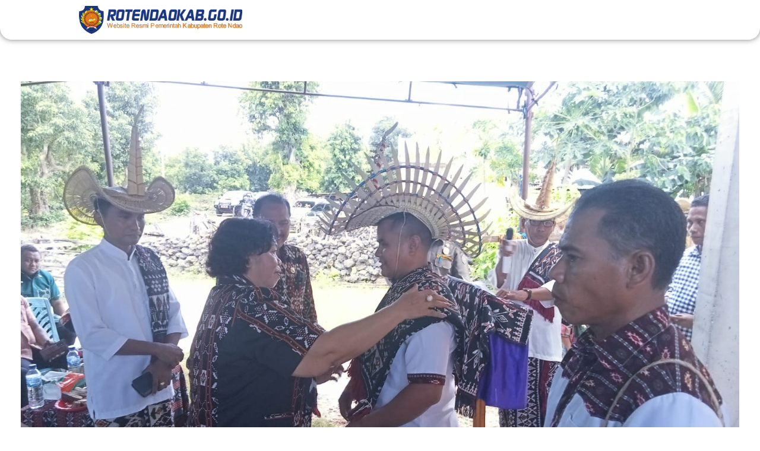

--- FILE ---
content_type: text/html; charset=UTF-8
request_url: http://rotendaokab.go.id/bupati-rote-ndao-dukung-peran-lembaga-adat-sukseskan-program-pembangunan-daerah.php
body_size: 27579
content:
<!DOCTYPE html>
<!--[if IE 9 ]><html class="no-js oldie ie9 ie" lang="id" itemscope itemtype="https://schema.org/BlogPosting" > <![endif]-->
<!--[if (gt IE 9)|!(IE)]><!--><html class="no-js" lang="id" itemscope itemtype="https://schema.org/BlogPosting" > <!--<![endif]--><head><script data-no-optimize="1">var litespeed_docref=sessionStorage.getItem("litespeed_docref");litespeed_docref&&(Object.defineProperty(document,"referrer",{get:function(){return litespeed_docref}}),sessionStorage.removeItem("litespeed_docref"));</script> <meta charset="UTF-8" ><meta http-equiv="X-UA-Compatible" content="IE=edge"><meta name="viewport"   content="initial-scale=1,user-scalable=no,width=device-width"><title>Bupati Rote Ndao Dukung Peran Lembaga Adat Sukseskan Program Pembangunan Daerah &#8211; ROTENDAOKAB.GO.ID</title><meta name='robots' content='max-image-preview:large' /><meta property="og:locale" content="id_ID" /><meta property="og:type" content="article" /><meta property="og:title" content="Bupati Rote Ndao Dukung Peran Lembaga Adat Sukseskan Program Pembangunan Daerah" /><meta property="og:description" content="Lembaga Adat Bolukh Tasioe Desa Boni Kecamatan Loaholu dikukuhkan Bupati Rote Ndao Paulina Haning-Bullu,SE, kamis (30/03/23) di Dusun Pelaten Desa Boni. B..." /><meta property="og:url" content="https://rotendaokab.go.id/bupati-rote-ndao-dukung-peran-lembaga-adat-sukseskan-program-pembangunan-daerah.php" /><meta property="og:site_name" content="ROTENDAOKAB.GO.ID" /><meta property="og:updated_time" content="2023-04-01T07:21:11+00:00" /><meta property="article:published_time" content="2023-03-31T09:36:02+00:00" /><meta property="article:modified_time" content="2023-04-01T07:21:11+00:00" /><meta name="twitter:card" content="summary_large_image" /><meta name="twitter:title" content="Bupati Rote Ndao Dukung Peran Lembaga Adat Sukseskan Program Pembangunan Daerah" /><meta name="twitter:description" content="Lembaga Adat Bolukh Tasioe Desa Boni Kecamatan Loaholu dikukuhkan Bupati Rote Ndao Paulina Haning-Bullu,SE, kamis (30/03/23) di Dusun Pelaten Desa Boni. B..." /><meta property="og:image" content="https://rotendaokab.go.id/wp-content/uploads/2023/03/maneleo-bolukh1.jpeg" /><meta property="og:image:secure_url" content="https://rotendaokab.go.id/wp-content/uploads/2023/03/maneleo-bolukh1.jpeg" /><meta property="og:image:width" content="1600" /><meta property="og:image:height" content="1200" /><meta name="twitter:image" content="https://rotendaokab.go.id/wp-content/uploads/2023/03/maneleo-bolukh1.jpeg" /><link rel="alternate" type="application/rss+xml" title="ROTENDAOKAB.GO.ID &raquo; Feed" href="https://rotendaokab.go.id/feed" /><link data-optimized="2" rel="stylesheet" href="https://rotendaokab.go.id/wp-content/litespeed/css/f833504f7db0cf7aa670eaeb59ec5478.css?ver=d9638" /><style id='classic-theme-styles-inline-css'>/*! This file is auto-generated */
.wp-block-button__link{color:#fff;background-color:#32373c;border-radius:9999px;box-shadow:none;text-decoration:none;padding:calc(.667em + 2px) calc(1.333em + 2px);font-size:1.125em}.wp-block-file__button{background:#32373c;color:#fff;text-decoration:none}</style><style id='global-styles-inline-css'>:root{--wp--preset--aspect-ratio--square: 1;--wp--preset--aspect-ratio--4-3: 4/3;--wp--preset--aspect-ratio--3-4: 3/4;--wp--preset--aspect-ratio--3-2: 3/2;--wp--preset--aspect-ratio--2-3: 2/3;--wp--preset--aspect-ratio--16-9: 16/9;--wp--preset--aspect-ratio--9-16: 9/16;--wp--preset--color--black: #000000;--wp--preset--color--cyan-bluish-gray: #abb8c3;--wp--preset--color--white: #ffffff;--wp--preset--color--pale-pink: #f78da7;--wp--preset--color--vivid-red: #cf2e2e;--wp--preset--color--luminous-vivid-orange: #ff6900;--wp--preset--color--luminous-vivid-amber: #fcb900;--wp--preset--color--light-green-cyan: #7bdcb5;--wp--preset--color--vivid-green-cyan: #00d084;--wp--preset--color--pale-cyan-blue: #8ed1fc;--wp--preset--color--vivid-cyan-blue: #0693e3;--wp--preset--color--vivid-purple: #9b51e0;--wp--preset--gradient--vivid-cyan-blue-to-vivid-purple: linear-gradient(135deg,rgba(6,147,227,1) 0%,rgb(155,81,224) 100%);--wp--preset--gradient--light-green-cyan-to-vivid-green-cyan: linear-gradient(135deg,rgb(122,220,180) 0%,rgb(0,208,130) 100%);--wp--preset--gradient--luminous-vivid-amber-to-luminous-vivid-orange: linear-gradient(135deg,rgba(252,185,0,1) 0%,rgba(255,105,0,1) 100%);--wp--preset--gradient--luminous-vivid-orange-to-vivid-red: linear-gradient(135deg,rgba(255,105,0,1) 0%,rgb(207,46,46) 100%);--wp--preset--gradient--very-light-gray-to-cyan-bluish-gray: linear-gradient(135deg,rgb(238,238,238) 0%,rgb(169,184,195) 100%);--wp--preset--gradient--cool-to-warm-spectrum: linear-gradient(135deg,rgb(74,234,220) 0%,rgb(151,120,209) 20%,rgb(207,42,186) 40%,rgb(238,44,130) 60%,rgb(251,105,98) 80%,rgb(254,248,76) 100%);--wp--preset--gradient--blush-light-purple: linear-gradient(135deg,rgb(255,206,236) 0%,rgb(152,150,240) 100%);--wp--preset--gradient--blush-bordeaux: linear-gradient(135deg,rgb(254,205,165) 0%,rgb(254,45,45) 50%,rgb(107,0,62) 100%);--wp--preset--gradient--luminous-dusk: linear-gradient(135deg,rgb(255,203,112) 0%,rgb(199,81,192) 50%,rgb(65,88,208) 100%);--wp--preset--gradient--pale-ocean: linear-gradient(135deg,rgb(255,245,203) 0%,rgb(182,227,212) 50%,rgb(51,167,181) 100%);--wp--preset--gradient--electric-grass: linear-gradient(135deg,rgb(202,248,128) 0%,rgb(113,206,126) 100%);--wp--preset--gradient--midnight: linear-gradient(135deg,rgb(2,3,129) 0%,rgb(40,116,252) 100%);--wp--preset--font-size--small: 13px;--wp--preset--font-size--medium: 20px;--wp--preset--font-size--large: 36px;--wp--preset--font-size--x-large: 42px;--wp--preset--spacing--20: 0.44rem;--wp--preset--spacing--30: 0.67rem;--wp--preset--spacing--40: 1rem;--wp--preset--spacing--50: 1.5rem;--wp--preset--spacing--60: 2.25rem;--wp--preset--spacing--70: 3.38rem;--wp--preset--spacing--80: 5.06rem;--wp--preset--shadow--natural: 6px 6px 9px rgba(0, 0, 0, 0.2);--wp--preset--shadow--deep: 12px 12px 50px rgba(0, 0, 0, 0.4);--wp--preset--shadow--sharp: 6px 6px 0px rgba(0, 0, 0, 0.2);--wp--preset--shadow--outlined: 6px 6px 0px -3px rgba(255, 255, 255, 1), 6px 6px rgba(0, 0, 0, 1);--wp--preset--shadow--crisp: 6px 6px 0px rgba(0, 0, 0, 1);}:where(.is-layout-flex){gap: 0.5em;}:where(.is-layout-grid){gap: 0.5em;}body .is-layout-flex{display: flex;}.is-layout-flex{flex-wrap: wrap;align-items: center;}.is-layout-flex > :is(*, div){margin: 0;}body .is-layout-grid{display: grid;}.is-layout-grid > :is(*, div){margin: 0;}:where(.wp-block-columns.is-layout-flex){gap: 2em;}:where(.wp-block-columns.is-layout-grid){gap: 2em;}:where(.wp-block-post-template.is-layout-flex){gap: 1.25em;}:where(.wp-block-post-template.is-layout-grid){gap: 1.25em;}.has-black-color{color: var(--wp--preset--color--black) !important;}.has-cyan-bluish-gray-color{color: var(--wp--preset--color--cyan-bluish-gray) !important;}.has-white-color{color: var(--wp--preset--color--white) !important;}.has-pale-pink-color{color: var(--wp--preset--color--pale-pink) !important;}.has-vivid-red-color{color: var(--wp--preset--color--vivid-red) !important;}.has-luminous-vivid-orange-color{color: var(--wp--preset--color--luminous-vivid-orange) !important;}.has-luminous-vivid-amber-color{color: var(--wp--preset--color--luminous-vivid-amber) !important;}.has-light-green-cyan-color{color: var(--wp--preset--color--light-green-cyan) !important;}.has-vivid-green-cyan-color{color: var(--wp--preset--color--vivid-green-cyan) !important;}.has-pale-cyan-blue-color{color: var(--wp--preset--color--pale-cyan-blue) !important;}.has-vivid-cyan-blue-color{color: var(--wp--preset--color--vivid-cyan-blue) !important;}.has-vivid-purple-color{color: var(--wp--preset--color--vivid-purple) !important;}.has-black-background-color{background-color: var(--wp--preset--color--black) !important;}.has-cyan-bluish-gray-background-color{background-color: var(--wp--preset--color--cyan-bluish-gray) !important;}.has-white-background-color{background-color: var(--wp--preset--color--white) !important;}.has-pale-pink-background-color{background-color: var(--wp--preset--color--pale-pink) !important;}.has-vivid-red-background-color{background-color: var(--wp--preset--color--vivid-red) !important;}.has-luminous-vivid-orange-background-color{background-color: var(--wp--preset--color--luminous-vivid-orange) !important;}.has-luminous-vivid-amber-background-color{background-color: var(--wp--preset--color--luminous-vivid-amber) !important;}.has-light-green-cyan-background-color{background-color: var(--wp--preset--color--light-green-cyan) !important;}.has-vivid-green-cyan-background-color{background-color: var(--wp--preset--color--vivid-green-cyan) !important;}.has-pale-cyan-blue-background-color{background-color: var(--wp--preset--color--pale-cyan-blue) !important;}.has-vivid-cyan-blue-background-color{background-color: var(--wp--preset--color--vivid-cyan-blue) !important;}.has-vivid-purple-background-color{background-color: var(--wp--preset--color--vivid-purple) !important;}.has-black-border-color{border-color: var(--wp--preset--color--black) !important;}.has-cyan-bluish-gray-border-color{border-color: var(--wp--preset--color--cyan-bluish-gray) !important;}.has-white-border-color{border-color: var(--wp--preset--color--white) !important;}.has-pale-pink-border-color{border-color: var(--wp--preset--color--pale-pink) !important;}.has-vivid-red-border-color{border-color: var(--wp--preset--color--vivid-red) !important;}.has-luminous-vivid-orange-border-color{border-color: var(--wp--preset--color--luminous-vivid-orange) !important;}.has-luminous-vivid-amber-border-color{border-color: var(--wp--preset--color--luminous-vivid-amber) !important;}.has-light-green-cyan-border-color{border-color: var(--wp--preset--color--light-green-cyan) !important;}.has-vivid-green-cyan-border-color{border-color: var(--wp--preset--color--vivid-green-cyan) !important;}.has-pale-cyan-blue-border-color{border-color: var(--wp--preset--color--pale-cyan-blue) !important;}.has-vivid-cyan-blue-border-color{border-color: var(--wp--preset--color--vivid-cyan-blue) !important;}.has-vivid-purple-border-color{border-color: var(--wp--preset--color--vivid-purple) !important;}.has-vivid-cyan-blue-to-vivid-purple-gradient-background{background: var(--wp--preset--gradient--vivid-cyan-blue-to-vivid-purple) !important;}.has-light-green-cyan-to-vivid-green-cyan-gradient-background{background: var(--wp--preset--gradient--light-green-cyan-to-vivid-green-cyan) !important;}.has-luminous-vivid-amber-to-luminous-vivid-orange-gradient-background{background: var(--wp--preset--gradient--luminous-vivid-amber-to-luminous-vivid-orange) !important;}.has-luminous-vivid-orange-to-vivid-red-gradient-background{background: var(--wp--preset--gradient--luminous-vivid-orange-to-vivid-red) !important;}.has-very-light-gray-to-cyan-bluish-gray-gradient-background{background: var(--wp--preset--gradient--very-light-gray-to-cyan-bluish-gray) !important;}.has-cool-to-warm-spectrum-gradient-background{background: var(--wp--preset--gradient--cool-to-warm-spectrum) !important;}.has-blush-light-purple-gradient-background{background: var(--wp--preset--gradient--blush-light-purple) !important;}.has-blush-bordeaux-gradient-background{background: var(--wp--preset--gradient--blush-bordeaux) !important;}.has-luminous-dusk-gradient-background{background: var(--wp--preset--gradient--luminous-dusk) !important;}.has-pale-ocean-gradient-background{background: var(--wp--preset--gradient--pale-ocean) !important;}.has-electric-grass-gradient-background{background: var(--wp--preset--gradient--electric-grass) !important;}.has-midnight-gradient-background{background: var(--wp--preset--gradient--midnight) !important;}.has-small-font-size{font-size: var(--wp--preset--font-size--small) !important;}.has-medium-font-size{font-size: var(--wp--preset--font-size--medium) !important;}.has-large-font-size{font-size: var(--wp--preset--font-size--large) !important;}.has-x-large-font-size{font-size: var(--wp--preset--font-size--x-large) !important;}
:where(.wp-block-post-template.is-layout-flex){gap: 1.25em;}:where(.wp-block-post-template.is-layout-grid){gap: 1.25em;}
:where(.wp-block-columns.is-layout-flex){gap: 2em;}:where(.wp-block-columns.is-layout-grid){gap: 2em;}
:root :where(.wp-block-pullquote){font-size: 1.5em;line-height: 1.6;}</style><style id='elementor-frontend-inline-css'>@-webkit-keyframes ha_fadeIn{0%{opacity:0}to{opacity:1}}@keyframes ha_fadeIn{0%{opacity:0}to{opacity:1}}@-webkit-keyframes ha_zoomIn{0%{opacity:0;-webkit-transform:scale3d(.3,.3,.3);transform:scale3d(.3,.3,.3)}50%{opacity:1}}@keyframes ha_zoomIn{0%{opacity:0;-webkit-transform:scale3d(.3,.3,.3);transform:scale3d(.3,.3,.3)}50%{opacity:1}}@-webkit-keyframes ha_rollIn{0%{opacity:0;-webkit-transform:translate3d(-100%,0,0) rotate3d(0,0,1,-120deg);transform:translate3d(-100%,0,0) rotate3d(0,0,1,-120deg)}to{opacity:1}}@keyframes ha_rollIn{0%{opacity:0;-webkit-transform:translate3d(-100%,0,0) rotate3d(0,0,1,-120deg);transform:translate3d(-100%,0,0) rotate3d(0,0,1,-120deg)}to{opacity:1}}@-webkit-keyframes ha_bounce{0%,20%,53%,to{-webkit-animation-timing-function:cubic-bezier(.215,.61,.355,1);animation-timing-function:cubic-bezier(.215,.61,.355,1)}40%,43%{-webkit-transform:translate3d(0,-30px,0) scaleY(1.1);transform:translate3d(0,-30px,0) scaleY(1.1);-webkit-animation-timing-function:cubic-bezier(.755,.05,.855,.06);animation-timing-function:cubic-bezier(.755,.05,.855,.06)}70%{-webkit-transform:translate3d(0,-15px,0) scaleY(1.05);transform:translate3d(0,-15px,0) scaleY(1.05);-webkit-animation-timing-function:cubic-bezier(.755,.05,.855,.06);animation-timing-function:cubic-bezier(.755,.05,.855,.06)}80%{-webkit-transition-timing-function:cubic-bezier(.215,.61,.355,1);transition-timing-function:cubic-bezier(.215,.61,.355,1);-webkit-transform:translate3d(0,0,0) scaleY(.95);transform:translate3d(0,0,0) scaleY(.95)}90%{-webkit-transform:translate3d(0,-4px,0) scaleY(1.02);transform:translate3d(0,-4px,0) scaleY(1.02)}}@keyframes ha_bounce{0%,20%,53%,to{-webkit-animation-timing-function:cubic-bezier(.215,.61,.355,1);animation-timing-function:cubic-bezier(.215,.61,.355,1)}40%,43%{-webkit-transform:translate3d(0,-30px,0) scaleY(1.1);transform:translate3d(0,-30px,0) scaleY(1.1);-webkit-animation-timing-function:cubic-bezier(.755,.05,.855,.06);animation-timing-function:cubic-bezier(.755,.05,.855,.06)}70%{-webkit-transform:translate3d(0,-15px,0) scaleY(1.05);transform:translate3d(0,-15px,0) scaleY(1.05);-webkit-animation-timing-function:cubic-bezier(.755,.05,.855,.06);animation-timing-function:cubic-bezier(.755,.05,.855,.06)}80%{-webkit-transition-timing-function:cubic-bezier(.215,.61,.355,1);transition-timing-function:cubic-bezier(.215,.61,.355,1);-webkit-transform:translate3d(0,0,0) scaleY(.95);transform:translate3d(0,0,0) scaleY(.95)}90%{-webkit-transform:translate3d(0,-4px,0) scaleY(1.02);transform:translate3d(0,-4px,0) scaleY(1.02)}}@-webkit-keyframes ha_bounceIn{0%,20%,40%,60%,80%,to{-webkit-animation-timing-function:cubic-bezier(.215,.61,.355,1);animation-timing-function:cubic-bezier(.215,.61,.355,1)}0%{opacity:0;-webkit-transform:scale3d(.3,.3,.3);transform:scale3d(.3,.3,.3)}20%{-webkit-transform:scale3d(1.1,1.1,1.1);transform:scale3d(1.1,1.1,1.1)}40%{-webkit-transform:scale3d(.9,.9,.9);transform:scale3d(.9,.9,.9)}60%{opacity:1;-webkit-transform:scale3d(1.03,1.03,1.03);transform:scale3d(1.03,1.03,1.03)}80%{-webkit-transform:scale3d(.97,.97,.97);transform:scale3d(.97,.97,.97)}to{opacity:1}}@keyframes ha_bounceIn{0%,20%,40%,60%,80%,to{-webkit-animation-timing-function:cubic-bezier(.215,.61,.355,1);animation-timing-function:cubic-bezier(.215,.61,.355,1)}0%{opacity:0;-webkit-transform:scale3d(.3,.3,.3);transform:scale3d(.3,.3,.3)}20%{-webkit-transform:scale3d(1.1,1.1,1.1);transform:scale3d(1.1,1.1,1.1)}40%{-webkit-transform:scale3d(.9,.9,.9);transform:scale3d(.9,.9,.9)}60%{opacity:1;-webkit-transform:scale3d(1.03,1.03,1.03);transform:scale3d(1.03,1.03,1.03)}80%{-webkit-transform:scale3d(.97,.97,.97);transform:scale3d(.97,.97,.97)}to{opacity:1}}@-webkit-keyframes ha_flipInX{0%{opacity:0;-webkit-transform:perspective(400px) rotate3d(1,0,0,90deg);transform:perspective(400px) rotate3d(1,0,0,90deg);-webkit-animation-timing-function:ease-in;animation-timing-function:ease-in}40%{-webkit-transform:perspective(400px) rotate3d(1,0,0,-20deg);transform:perspective(400px) rotate3d(1,0,0,-20deg);-webkit-animation-timing-function:ease-in;animation-timing-function:ease-in}60%{opacity:1;-webkit-transform:perspective(400px) rotate3d(1,0,0,10deg);transform:perspective(400px) rotate3d(1,0,0,10deg)}80%{-webkit-transform:perspective(400px) rotate3d(1,0,0,-5deg);transform:perspective(400px) rotate3d(1,0,0,-5deg)}}@keyframes ha_flipInX{0%{opacity:0;-webkit-transform:perspective(400px) rotate3d(1,0,0,90deg);transform:perspective(400px) rotate3d(1,0,0,90deg);-webkit-animation-timing-function:ease-in;animation-timing-function:ease-in}40%{-webkit-transform:perspective(400px) rotate3d(1,0,0,-20deg);transform:perspective(400px) rotate3d(1,0,0,-20deg);-webkit-animation-timing-function:ease-in;animation-timing-function:ease-in}60%{opacity:1;-webkit-transform:perspective(400px) rotate3d(1,0,0,10deg);transform:perspective(400px) rotate3d(1,0,0,10deg)}80%{-webkit-transform:perspective(400px) rotate3d(1,0,0,-5deg);transform:perspective(400px) rotate3d(1,0,0,-5deg)}}@-webkit-keyframes ha_flipInY{0%{opacity:0;-webkit-transform:perspective(400px) rotate3d(0,1,0,90deg);transform:perspective(400px) rotate3d(0,1,0,90deg);-webkit-animation-timing-function:ease-in;animation-timing-function:ease-in}40%{-webkit-transform:perspective(400px) rotate3d(0,1,0,-20deg);transform:perspective(400px) rotate3d(0,1,0,-20deg);-webkit-animation-timing-function:ease-in;animation-timing-function:ease-in}60%{opacity:1;-webkit-transform:perspective(400px) rotate3d(0,1,0,10deg);transform:perspective(400px) rotate3d(0,1,0,10deg)}80%{-webkit-transform:perspective(400px) rotate3d(0,1,0,-5deg);transform:perspective(400px) rotate3d(0,1,0,-5deg)}}@keyframes ha_flipInY{0%{opacity:0;-webkit-transform:perspective(400px) rotate3d(0,1,0,90deg);transform:perspective(400px) rotate3d(0,1,0,90deg);-webkit-animation-timing-function:ease-in;animation-timing-function:ease-in}40%{-webkit-transform:perspective(400px) rotate3d(0,1,0,-20deg);transform:perspective(400px) rotate3d(0,1,0,-20deg);-webkit-animation-timing-function:ease-in;animation-timing-function:ease-in}60%{opacity:1;-webkit-transform:perspective(400px) rotate3d(0,1,0,10deg);transform:perspective(400px) rotate3d(0,1,0,10deg)}80%{-webkit-transform:perspective(400px) rotate3d(0,1,0,-5deg);transform:perspective(400px) rotate3d(0,1,0,-5deg)}}@-webkit-keyframes ha_swing{20%{-webkit-transform:rotate3d(0,0,1,15deg);transform:rotate3d(0,0,1,15deg)}40%{-webkit-transform:rotate3d(0,0,1,-10deg);transform:rotate3d(0,0,1,-10deg)}60%{-webkit-transform:rotate3d(0,0,1,5deg);transform:rotate3d(0,0,1,5deg)}80%{-webkit-transform:rotate3d(0,0,1,-5deg);transform:rotate3d(0,0,1,-5deg)}}@keyframes ha_swing{20%{-webkit-transform:rotate3d(0,0,1,15deg);transform:rotate3d(0,0,1,15deg)}40%{-webkit-transform:rotate3d(0,0,1,-10deg);transform:rotate3d(0,0,1,-10deg)}60%{-webkit-transform:rotate3d(0,0,1,5deg);transform:rotate3d(0,0,1,5deg)}80%{-webkit-transform:rotate3d(0,0,1,-5deg);transform:rotate3d(0,0,1,-5deg)}}@-webkit-keyframes ha_slideInDown{0%{visibility:visible;-webkit-transform:translate3d(0,-100%,0);transform:translate3d(0,-100%,0)}}@keyframes ha_slideInDown{0%{visibility:visible;-webkit-transform:translate3d(0,-100%,0);transform:translate3d(0,-100%,0)}}@-webkit-keyframes ha_slideInUp{0%{visibility:visible;-webkit-transform:translate3d(0,100%,0);transform:translate3d(0,100%,0)}}@keyframes ha_slideInUp{0%{visibility:visible;-webkit-transform:translate3d(0,100%,0);transform:translate3d(0,100%,0)}}@-webkit-keyframes ha_slideInLeft{0%{visibility:visible;-webkit-transform:translate3d(-100%,0,0);transform:translate3d(-100%,0,0)}}@keyframes ha_slideInLeft{0%{visibility:visible;-webkit-transform:translate3d(-100%,0,0);transform:translate3d(-100%,0,0)}}@-webkit-keyframes ha_slideInRight{0%{visibility:visible;-webkit-transform:translate3d(100%,0,0);transform:translate3d(100%,0,0)}}@keyframes ha_slideInRight{0%{visibility:visible;-webkit-transform:translate3d(100%,0,0);transform:translate3d(100%,0,0)}}.ha_fadeIn{-webkit-animation-name:ha_fadeIn;animation-name:ha_fadeIn}.ha_zoomIn{-webkit-animation-name:ha_zoomIn;animation-name:ha_zoomIn}.ha_rollIn{-webkit-animation-name:ha_rollIn;animation-name:ha_rollIn}.ha_bounce{-webkit-transform-origin:center bottom;-ms-transform-origin:center bottom;transform-origin:center bottom;-webkit-animation-name:ha_bounce;animation-name:ha_bounce}.ha_bounceIn{-webkit-animation-name:ha_bounceIn;animation-name:ha_bounceIn;-webkit-animation-duration:.75s;-webkit-animation-duration:calc(var(--animate-duration)*.75);animation-duration:.75s;animation-duration:calc(var(--animate-duration)*.75)}.ha_flipInX,.ha_flipInY{-webkit-animation-name:ha_flipInX;animation-name:ha_flipInX;-webkit-backface-visibility:visible!important;backface-visibility:visible!important}.ha_flipInY{-webkit-animation-name:ha_flipInY;animation-name:ha_flipInY}.ha_swing{-webkit-transform-origin:top center;-ms-transform-origin:top center;transform-origin:top center;-webkit-animation-name:ha_swing;animation-name:ha_swing}.ha_slideInDown{-webkit-animation-name:ha_slideInDown;animation-name:ha_slideInDown}.ha_slideInUp{-webkit-animation-name:ha_slideInUp;animation-name:ha_slideInUp}.ha_slideInLeft{-webkit-animation-name:ha_slideInLeft;animation-name:ha_slideInLeft}.ha_slideInRight{-webkit-animation-name:ha_slideInRight;animation-name:ha_slideInRight}.ha-css-transform-yes{-webkit-transition-duration:var(--ha-tfx-transition-duration, .2s);transition-duration:var(--ha-tfx-transition-duration, .2s);-webkit-transition-property:-webkit-transform;transition-property:transform;transition-property:transform,-webkit-transform;-webkit-transform:translate(var(--ha-tfx-translate-x, 0),var(--ha-tfx-translate-y, 0)) scale(var(--ha-tfx-scale-x, 1),var(--ha-tfx-scale-y, 1)) skew(var(--ha-tfx-skew-x, 0),var(--ha-tfx-skew-y, 0)) rotateX(var(--ha-tfx-rotate-x, 0)) rotateY(var(--ha-tfx-rotate-y, 0)) rotateZ(var(--ha-tfx-rotate-z, 0));transform:translate(var(--ha-tfx-translate-x, 0),var(--ha-tfx-translate-y, 0)) scale(var(--ha-tfx-scale-x, 1),var(--ha-tfx-scale-y, 1)) skew(var(--ha-tfx-skew-x, 0),var(--ha-tfx-skew-y, 0)) rotateX(var(--ha-tfx-rotate-x, 0)) rotateY(var(--ha-tfx-rotate-y, 0)) rotateZ(var(--ha-tfx-rotate-z, 0))}.ha-css-transform-yes:hover{-webkit-transform:translate(var(--ha-tfx-translate-x-hover, var(--ha-tfx-translate-x, 0)),var(--ha-tfx-translate-y-hover, var(--ha-tfx-translate-y, 0))) scale(var(--ha-tfx-scale-x-hover, var(--ha-tfx-scale-x, 1)),var(--ha-tfx-scale-y-hover, var(--ha-tfx-scale-y, 1))) skew(var(--ha-tfx-skew-x-hover, var(--ha-tfx-skew-x, 0)),var(--ha-tfx-skew-y-hover, var(--ha-tfx-skew-y, 0))) rotateX(var(--ha-tfx-rotate-x-hover, var(--ha-tfx-rotate-x, 0))) rotateY(var(--ha-tfx-rotate-y-hover, var(--ha-tfx-rotate-y, 0))) rotateZ(var(--ha-tfx-rotate-z-hover, var(--ha-tfx-rotate-z, 0)));transform:translate(var(--ha-tfx-translate-x-hover, var(--ha-tfx-translate-x, 0)),var(--ha-tfx-translate-y-hover, var(--ha-tfx-translate-y, 0))) scale(var(--ha-tfx-scale-x-hover, var(--ha-tfx-scale-x, 1)),var(--ha-tfx-scale-y-hover, var(--ha-tfx-scale-y, 1))) skew(var(--ha-tfx-skew-x-hover, var(--ha-tfx-skew-x, 0)),var(--ha-tfx-skew-y-hover, var(--ha-tfx-skew-y, 0))) rotateX(var(--ha-tfx-rotate-x-hover, var(--ha-tfx-rotate-x, 0))) rotateY(var(--ha-tfx-rotate-y-hover, var(--ha-tfx-rotate-y, 0))) rotateZ(var(--ha-tfx-rotate-z-hover, var(--ha-tfx-rotate-z, 0)))}.happy-addon>.elementor-widget-container{word-wrap:break-word;overflow-wrap:break-word}.happy-addon>.elementor-widget-container,.happy-addon>.elementor-widget-container *{-webkit-box-sizing:border-box;box-sizing:border-box}.happy-addon p:empty{display:none}.happy-addon .elementor-inline-editing{min-height:auto!important}.happy-addon-pro img{max-width:100%;height:auto;-o-object-fit:cover;object-fit:cover}.ha-screen-reader-text{position:absolute;overflow:hidden;clip:rect(1px,1px,1px,1px);margin:-1px;padding:0;width:1px;height:1px;border:0;word-wrap:normal!important;-webkit-clip-path:inset(50%);clip-path:inset(50%)}.ha-has-bg-overlay>.elementor-widget-container{position:relative;z-index:1}.ha-has-bg-overlay>.elementor-widget-container:before{position:absolute;top:0;left:0;z-index:-1;width:100%;height:100%;content:""}.ha-popup--is-enabled .ha-js-popup,.ha-popup--is-enabled .ha-js-popup img{cursor:-webkit-zoom-in!important;cursor:zoom-in!important}.mfp-wrap .mfp-arrow,.mfp-wrap .mfp-close{background-color:transparent}.mfp-wrap .mfp-arrow:focus,.mfp-wrap .mfp-close:focus{outline-width:thin}.ha-advanced-tooltip-enable{position:relative;cursor:pointer;--ha-tooltip-arrow-color:black;--ha-tooltip-arrow-distance:0}.ha-advanced-tooltip-enable .ha-advanced-tooltip-content{position:absolute;z-index:999;display:none;padding:5px 0;width:120px;height:auto;border-radius:6px;background-color:#000;color:#fff;text-align:center;opacity:0}.ha-advanced-tooltip-enable .ha-advanced-tooltip-content::after{position:absolute;border-width:5px;border-style:solid;content:""}.ha-advanced-tooltip-enable .ha-advanced-tooltip-content.no-arrow::after{visibility:hidden}.ha-advanced-tooltip-enable .ha-advanced-tooltip-content.show{display:inline-block;opacity:1}.ha-advanced-tooltip-enable.ha-advanced-tooltip-top .ha-advanced-tooltip-content,body[data-elementor-device-mode=tablet] .ha-advanced-tooltip-enable.ha-advanced-tooltip-tablet-top .ha-advanced-tooltip-content{top:unset;right:0;bottom:calc(101% + var(--ha-tooltip-arrow-distance));left:0;margin:0 auto}.ha-advanced-tooltip-enable.ha-advanced-tooltip-top .ha-advanced-tooltip-content::after,body[data-elementor-device-mode=tablet] .ha-advanced-tooltip-enable.ha-advanced-tooltip-tablet-top .ha-advanced-tooltip-content::after{top:100%;right:unset;bottom:unset;left:50%;border-color:var(--ha-tooltip-arrow-color) transparent transparent transparent;-webkit-transform:translateX(-50%);-ms-transform:translateX(-50%);transform:translateX(-50%)}.ha-advanced-tooltip-enable.ha-advanced-tooltip-bottom .ha-advanced-tooltip-content,body[data-elementor-device-mode=tablet] .ha-advanced-tooltip-enable.ha-advanced-tooltip-tablet-bottom .ha-advanced-tooltip-content{top:calc(101% + var(--ha-tooltip-arrow-distance));right:0;bottom:unset;left:0;margin:0 auto}.ha-advanced-tooltip-enable.ha-advanced-tooltip-bottom .ha-advanced-tooltip-content::after,body[data-elementor-device-mode=tablet] .ha-advanced-tooltip-enable.ha-advanced-tooltip-tablet-bottom .ha-advanced-tooltip-content::after{top:unset;right:unset;bottom:100%;left:50%;border-color:transparent transparent var(--ha-tooltip-arrow-color) transparent;-webkit-transform:translateX(-50%);-ms-transform:translateX(-50%);transform:translateX(-50%)}.ha-advanced-tooltip-enable.ha-advanced-tooltip-left .ha-advanced-tooltip-content,body[data-elementor-device-mode=tablet] .ha-advanced-tooltip-enable.ha-advanced-tooltip-tablet-left .ha-advanced-tooltip-content{top:50%;right:calc(101% + var(--ha-tooltip-arrow-distance));bottom:unset;left:unset;-webkit-transform:translateY(-50%);-ms-transform:translateY(-50%);transform:translateY(-50%)}.ha-advanced-tooltip-enable.ha-advanced-tooltip-left .ha-advanced-tooltip-content::after,body[data-elementor-device-mode=tablet] .ha-advanced-tooltip-enable.ha-advanced-tooltip-tablet-left .ha-advanced-tooltip-content::after{top:50%;right:unset;bottom:unset;left:100%;border-color:transparent transparent transparent var(--ha-tooltip-arrow-color);-webkit-transform:translateY(-50%);-ms-transform:translateY(-50%);transform:translateY(-50%)}.ha-advanced-tooltip-enable.ha-advanced-tooltip-right .ha-advanced-tooltip-content,body[data-elementor-device-mode=tablet] .ha-advanced-tooltip-enable.ha-advanced-tooltip-tablet-right .ha-advanced-tooltip-content{top:50%;right:unset;bottom:unset;left:calc(101% + var(--ha-tooltip-arrow-distance));-webkit-transform:translateY(-50%);-ms-transform:translateY(-50%);transform:translateY(-50%)}.ha-advanced-tooltip-enable.ha-advanced-tooltip-right .ha-advanced-tooltip-content::after,body[data-elementor-device-mode=tablet] .ha-advanced-tooltip-enable.ha-advanced-tooltip-tablet-right .ha-advanced-tooltip-content::after{top:50%;right:100%;bottom:unset;left:unset;border-color:transparent var(--ha-tooltip-arrow-color) transparent transparent;-webkit-transform:translateY(-50%);-ms-transform:translateY(-50%);transform:translateY(-50%)}body[data-elementor-device-mode=mobile] .ha-advanced-tooltip-enable.ha-advanced-tooltip-mobile-top .ha-advanced-tooltip-content{top:unset;right:0;bottom:calc(101% + var(--ha-tooltip-arrow-distance));left:0;margin:0 auto}body[data-elementor-device-mode=mobile] .ha-advanced-tooltip-enable.ha-advanced-tooltip-mobile-top .ha-advanced-tooltip-content::after{top:100%;right:unset;bottom:unset;left:50%;border-color:var(--ha-tooltip-arrow-color) transparent transparent transparent;-webkit-transform:translateX(-50%);-ms-transform:translateX(-50%);transform:translateX(-50%)}body[data-elementor-device-mode=mobile] .ha-advanced-tooltip-enable.ha-advanced-tooltip-mobile-bottom .ha-advanced-tooltip-content{top:calc(101% + var(--ha-tooltip-arrow-distance));right:0;bottom:unset;left:0;margin:0 auto}body[data-elementor-device-mode=mobile] .ha-advanced-tooltip-enable.ha-advanced-tooltip-mobile-bottom .ha-advanced-tooltip-content::after{top:unset;right:unset;bottom:100%;left:50%;border-color:transparent transparent var(--ha-tooltip-arrow-color) transparent;-webkit-transform:translateX(-50%);-ms-transform:translateX(-50%);transform:translateX(-50%)}body[data-elementor-device-mode=mobile] .ha-advanced-tooltip-enable.ha-advanced-tooltip-mobile-left .ha-advanced-tooltip-content{top:50%;right:calc(101% + var(--ha-tooltip-arrow-distance));bottom:unset;left:unset;-webkit-transform:translateY(-50%);-ms-transform:translateY(-50%);transform:translateY(-50%)}body[data-elementor-device-mode=mobile] .ha-advanced-tooltip-enable.ha-advanced-tooltip-mobile-left .ha-advanced-tooltip-content::after{top:50%;right:unset;bottom:unset;left:100%;border-color:transparent transparent transparent var(--ha-tooltip-arrow-color);-webkit-transform:translateY(-50%);-ms-transform:translateY(-50%);transform:translateY(-50%)}body[data-elementor-device-mode=mobile] .ha-advanced-tooltip-enable.ha-advanced-tooltip-mobile-right .ha-advanced-tooltip-content{top:50%;right:unset;bottom:unset;left:calc(101% + var(--ha-tooltip-arrow-distance));-webkit-transform:translateY(-50%);-ms-transform:translateY(-50%);transform:translateY(-50%)}body[data-elementor-device-mode=mobile] .ha-advanced-tooltip-enable.ha-advanced-tooltip-mobile-right .ha-advanced-tooltip-content::after{top:50%;right:100%;bottom:unset;left:unset;border-color:transparent var(--ha-tooltip-arrow-color) transparent transparent;-webkit-transform:translateY(-50%);-ms-transform:translateY(-50%);transform:translateY(-50%)}body.elementor-editor-active .happy-addon.ha-gravityforms .gform_wrapper{display:block!important}.ha-particle-wrapper{position:absolute;top:0;left:0;width:100%;height:100%}.ha-floating-element{position:fixed;z-index:999}.ha-floating-element-align-top-left .ha-floating-element{top:0;left:0}.ha-floating-element-align-top-right .ha-floating-element{top:0;right:0}.ha-floating-element-align-top-center .ha-floating-element{top:0;left:50%;-webkit-transform:translateX(-50%);-ms-transform:translateX(-50%);transform:translateX(-50%)}.ha-floating-element-align-middle-left .ha-floating-element{top:50%;left:0;-webkit-transform:translateY(-50%);-ms-transform:translateY(-50%);transform:translateY(-50%)}.ha-floating-element-align-middle-right .ha-floating-element{top:50%;right:0;-webkit-transform:translateY(-50%);-ms-transform:translateY(-50%);transform:translateY(-50%)}.ha-floating-element-align-bottom-left .ha-floating-element{bottom:0;left:0}.ha-floating-element-align-bottom-right .ha-floating-element{right:0;bottom:0}.ha-floating-element-align-bottom-center .ha-floating-element{bottom:0;left:50%;-webkit-transform:translateX(-50%);-ms-transform:translateX(-50%);transform:translateX(-50%)}.ha-editor-placeholder{padding:20px;border:5px double #f1f1f1;background:#f8f8f8;text-align:center;opacity:.5}.ha-editor-placeholder-title{margin-top:0;margin-bottom:8px;font-weight:700;font-size:16px}.ha-editor-placeholder-content{margin:0;font-size:12px}.ha-p-relative{position:relative}.ha-p-absolute{position:absolute}.ha-p-fixed{position:fixed}.ha-w-1{width:1%}.ha-h-1{height:1%}.ha-w-2{width:2%}.ha-h-2{height:2%}.ha-w-3{width:3%}.ha-h-3{height:3%}.ha-w-4{width:4%}.ha-h-4{height:4%}.ha-w-5{width:5%}.ha-h-5{height:5%}.ha-w-6{width:6%}.ha-h-6{height:6%}.ha-w-7{width:7%}.ha-h-7{height:7%}.ha-w-8{width:8%}.ha-h-8{height:8%}.ha-w-9{width:9%}.ha-h-9{height:9%}.ha-w-10{width:10%}.ha-h-10{height:10%}.ha-w-11{width:11%}.ha-h-11{height:11%}.ha-w-12{width:12%}.ha-h-12{height:12%}.ha-w-13{width:13%}.ha-h-13{height:13%}.ha-w-14{width:14%}.ha-h-14{height:14%}.ha-w-15{width:15%}.ha-h-15{height:15%}.ha-w-16{width:16%}.ha-h-16{height:16%}.ha-w-17{width:17%}.ha-h-17{height:17%}.ha-w-18{width:18%}.ha-h-18{height:18%}.ha-w-19{width:19%}.ha-h-19{height:19%}.ha-w-20{width:20%}.ha-h-20{height:20%}.ha-w-21{width:21%}.ha-h-21{height:21%}.ha-w-22{width:22%}.ha-h-22{height:22%}.ha-w-23{width:23%}.ha-h-23{height:23%}.ha-w-24{width:24%}.ha-h-24{height:24%}.ha-w-25{width:25%}.ha-h-25{height:25%}.ha-w-26{width:26%}.ha-h-26{height:26%}.ha-w-27{width:27%}.ha-h-27{height:27%}.ha-w-28{width:28%}.ha-h-28{height:28%}.ha-w-29{width:29%}.ha-h-29{height:29%}.ha-w-30{width:30%}.ha-h-30{height:30%}.ha-w-31{width:31%}.ha-h-31{height:31%}.ha-w-32{width:32%}.ha-h-32{height:32%}.ha-w-33{width:33%}.ha-h-33{height:33%}.ha-w-34{width:34%}.ha-h-34{height:34%}.ha-w-35{width:35%}.ha-h-35{height:35%}.ha-w-36{width:36%}.ha-h-36{height:36%}.ha-w-37{width:37%}.ha-h-37{height:37%}.ha-w-38{width:38%}.ha-h-38{height:38%}.ha-w-39{width:39%}.ha-h-39{height:39%}.ha-w-40{width:40%}.ha-h-40{height:40%}.ha-w-41{width:41%}.ha-h-41{height:41%}.ha-w-42{width:42%}.ha-h-42{height:42%}.ha-w-43{width:43%}.ha-h-43{height:43%}.ha-w-44{width:44%}.ha-h-44{height:44%}.ha-w-45{width:45%}.ha-h-45{height:45%}.ha-w-46{width:46%}.ha-h-46{height:46%}.ha-w-47{width:47%}.ha-h-47{height:47%}.ha-w-48{width:48%}.ha-h-48{height:48%}.ha-w-49{width:49%}.ha-h-49{height:49%}.ha-w-50{width:50%}.ha-h-50{height:50%}.ha-w-51{width:51%}.ha-h-51{height:51%}.ha-w-52{width:52%}.ha-h-52{height:52%}.ha-w-53{width:53%}.ha-h-53{height:53%}.ha-w-54{width:54%}.ha-h-54{height:54%}.ha-w-55{width:55%}.ha-h-55{height:55%}.ha-w-56{width:56%}.ha-h-56{height:56%}.ha-w-57{width:57%}.ha-h-57{height:57%}.ha-w-58{width:58%}.ha-h-58{height:58%}.ha-w-59{width:59%}.ha-h-59{height:59%}.ha-w-60{width:60%}.ha-h-60{height:60%}.ha-w-61{width:61%}.ha-h-61{height:61%}.ha-w-62{width:62%}.ha-h-62{height:62%}.ha-w-63{width:63%}.ha-h-63{height:63%}.ha-w-64{width:64%}.ha-h-64{height:64%}.ha-w-65{width:65%}.ha-h-65{height:65%}.ha-w-66{width:66%}.ha-h-66{height:66%}.ha-w-67{width:67%}.ha-h-67{height:67%}.ha-w-68{width:68%}.ha-h-68{height:68%}.ha-w-69{width:69%}.ha-h-69{height:69%}.ha-w-70{width:70%}.ha-h-70{height:70%}.ha-w-71{width:71%}.ha-h-71{height:71%}.ha-w-72{width:72%}.ha-h-72{height:72%}.ha-w-73{width:73%}.ha-h-73{height:73%}.ha-w-74{width:74%}.ha-h-74{height:74%}.ha-w-75{width:75%}.ha-h-75{height:75%}.ha-w-76{width:76%}.ha-h-76{height:76%}.ha-w-77{width:77%}.ha-h-77{height:77%}.ha-w-78{width:78%}.ha-h-78{height:78%}.ha-w-79{width:79%}.ha-h-79{height:79%}.ha-w-80{width:80%}.ha-h-80{height:80%}.ha-w-81{width:81%}.ha-h-81{height:81%}.ha-w-82{width:82%}.ha-h-82{height:82%}.ha-w-83{width:83%}.ha-h-83{height:83%}.ha-w-84{width:84%}.ha-h-84{height:84%}.ha-w-85{width:85%}.ha-h-85{height:85%}.ha-w-86{width:86%}.ha-h-86{height:86%}.ha-w-87{width:87%}.ha-h-87{height:87%}.ha-w-88{width:88%}.ha-h-88{height:88%}.ha-w-89{width:89%}.ha-h-89{height:89%}.ha-w-90{width:90%}.ha-h-90{height:90%}.ha-w-91{width:91%}.ha-h-91{height:91%}.ha-w-92{width:92%}.ha-h-92{height:92%}.ha-w-93{width:93%}.ha-h-93{height:93%}.ha-w-94{width:94%}.ha-h-94{height:94%}.ha-w-95{width:95%}.ha-h-95{height:95%}.ha-w-96{width:96%}.ha-h-96{height:96%}.ha-w-97{width:97%}.ha-h-97{height:97%}.ha-w-98{width:98%}.ha-h-98{height:98%}.ha-w-99{width:99%}.ha-h-99{height:99%}.ha-w-100{width:100%}.ha-h-100{height:100%}.ha-flex{display:-webkit-box!important;display:-webkit-flex!important;display:-ms-flexbox!important;display:flex!important}.ha-flex-inline{display:-webkit-inline-box!important;display:-webkit-inline-flex!important;display:-ms-inline-flexbox!important;display:inline-flex!important}.ha-flex-x-start{-webkit-box-pack:start;-ms-flex-pack:start;-webkit-justify-content:flex-start;justify-content:flex-start}.ha-flex-x-end{-webkit-box-pack:end;-ms-flex-pack:end;-webkit-justify-content:flex-end;justify-content:flex-end}.ha-flex-x-between{-webkit-box-pack:justify;-ms-flex-pack:justify;-webkit-justify-content:space-between;justify-content:space-between}.ha-flex-x-around{-ms-flex-pack:distribute;-webkit-justify-content:space-around;justify-content:space-around}.ha-flex-x-even{-webkit-box-pack:space-evenly;-ms-flex-pack:space-evenly;-webkit-justify-content:space-evenly;justify-content:space-evenly}.ha-flex-x-center{-webkit-box-pack:center;-ms-flex-pack:center;-webkit-justify-content:center;justify-content:center}.ha-flex-y-top{-webkit-box-align:start;-webkit-align-items:flex-start;align-items:flex-start;-ms-flex-align:start}.ha-flex-y-center{-webkit-box-align:center;-webkit-align-items:center;align-items:center;-ms-flex-align:center}.ha-flex-y-bottom{-webkit-box-align:end;-webkit-align-items:flex-end;align-items:flex-end;-ms-flex-align:end}</style><link rel="preconnect" href="https://fonts.gstatic.com/" crossorigin><script type="litespeed/javascript" data-src="http://rotendaokab.go.id/wp-includes/js/jquery/jquery.min.js" id="jquery-core-js"></script> <script id="auxin-modernizr-js-extra" type="litespeed/javascript">var auxin={"ajax_url":"https:\/\/rotendaokab.go.id\/wp-admin\/admin-ajax.php","is_rtl":"","is_reponsive":"1","is_framed":"","frame_width":"20","wpml_lang":"en","uploadbaseurl":"https:\/\/rotendaokab.go.id\/wp-content\/uploads","nonce":"e2a9b3f910"}</script> <script id="auxin-modernizr-js-before" type="litespeed/javascript">function auxinNS(n){for(var e=n.split("."),a=window,i="",r=e.length,t=0;r>t;t++)"window"!=e[t]&&(i=e[t],a[i]=a[i]||{},a=a[i]);return a}</script> <meta property="og:image" content="https://rotendaokab.go.id/wp-content/uploads/2023/03/maneleo-bolukh1.jpeg"><meta property="og:image:secure_url" content="https://rotendaokab.go.id/wp-content/uploads/2023/03/maneleo-bolukh1.jpeg"><meta property="og:image:width" content="1600"><meta property="og:image:height" content="1200"><meta property="og:image:alt" content="maneleo bolukh1"><meta property="og:image:type" content="image/jpeg"><meta property="og:description" content="Lembaga Adat Bolukh Tasioe Desa Boni Kecamatan Loaholu dikukuhkan Bupati Rote Ndao Paulina Haning-Bullu,SE, kamis (30/03/23) di Dusun Pelaten Desa Boni. Bupati Paulina menggaris bawahi peran Maneleo secara umum menyampaikan berita baik bagi para Analeonya dan mendukung program pemerintah untuk masyarakat diwilayahnya masing-masing. &quot; Sampaikanlah berita baik kepada para Analeonya juga kepada masyarakat. Lihatlah para..."><meta property="og:type" content="article"><meta property="og:locale" content="id"><meta property="og:site_name" content="ROTENDAOKAB.GO.ID"><meta property="og:title" content="Bupati Rote Ndao Dukung Peran Lembaga Adat Sukseskan Program Pembangunan Daerah"><meta property="og:url" content="https://rotendaokab.go.id/bupati-rote-ndao-dukung-peran-lembaga-adat-sukseskan-program-pembangunan-daerah.php"><meta property="og:updated_time" content="2023-04-01T07:21:11+08:00"><meta property="article:tag" content="Bupati Rote Ndao Dukung Peran Lembaga Adat Sukseskan Program Pembangunan Daerah"><meta property="article:published_time" content="2023-03-31T01:36:02+00:00"><meta property="article:modified_time" content="2023-03-31T23:21:11+00:00"><meta property="article:section" content="Berita Kabupaten"><meta property="article:author:first_name" content="Kominfo"><meta property="article:author:last_name" content="Pemkab Rote Ndao"><meta property="article:author:username" content="Pemkab Rote Ndao"><meta property="twitter:partner" content="ogwp"><meta property="twitter:card" content="summary_large_image"><meta property="twitter:image" content="https://rotendaokab.go.id/wp-content/uploads/2023/03/maneleo-bolukh1.jpeg"><meta property="twitter:image:alt" content="maneleo bolukh1"><meta property="twitter:title" content="Bupati Rote Ndao Dukung Peran Lembaga Adat Sukseskan Program Pembangunan Daerah"><meta property="twitter:description" content="Lembaga Adat Bolukh Tasioe Desa Boni Kecamatan Loaholu dikukuhkan Bupati Rote Ndao Paulina Haning-Bullu,SE, kamis (30/03/23) di Dusun Pelaten Desa Boni. Bupati Paulina menggaris bawahi peran..."><meta property="twitter:url" content="https://rotendaokab.go.id/bupati-rote-ndao-dukung-peran-lembaga-adat-sukseskan-program-pembangunan-daerah.php"><meta property="twitter:label1" content="Reading time"><meta property="twitter:data1" content="2 minutes"><meta itemprop="image" content="https://rotendaokab.go.id/wp-content/uploads/2023/03/maneleo-bolukh1.jpeg"><meta itemprop="name" content="Bupati Rote Ndao Dukung Peran Lembaga Adat Sukseskan Program Pembangunan Daerah"><meta itemprop="description" content="Lembaga Adat Bolukh Tasioe Desa Boni Kecamatan Loaholu dikukuhkan Bupati Rote Ndao Paulina Haning-Bullu,SE, kamis (30/03/23) di Dusun Pelaten Desa Boni. Bupati Paulina menggaris bawahi peran Maneleo secara umum menyampaikan berita baik bagi para Analeonya dan mendukung program pemerintah untuk masyarakat diwilayahnya masing-masing. &quot; Sampaikanlah berita baik kepada para Analeonya juga kepada masyarakat. Lihatlah para..."><meta itemprop="datePublished" content="2023-03-31"><meta itemprop="dateModified" content="2023-03-31T23:21:11+00:00"><meta property="profile:first_name" content="Kominfo"><meta property="profile:last_name" content="Pemkab Rote Ndao"><meta property="profile:username" content="Pemkab Rote Ndao"><link rel="https://api.w.org/" href="https://rotendaokab.go.id/wp-json/" /><link rel="alternate" title="JSON" type="application/json" href="https://rotendaokab.go.id/wp-json/wp/v2/posts/13262" /><meta name="generator" content="WordPress 6.6.3" /><link rel="canonical" href="https://rotendaokab.go.id/bupati-rote-ndao-dukung-peran-lembaga-adat-sukseskan-program-pembangunan-daerah.php" /><link rel='shortlink' href='https://rotendaokab.go.id/?p=13262' /><meta name="title"       content="Bupati Rote Ndao Dukung Peran Lembaga Adat Sukseskan Program Pembangunan Daerah" /><meta name="description" content="Lembaga Adat Bolukh Tasioe Desa Boni Kecamatan Loaholu dikukuhkan Bupati Rote Ndao Paulina Haning-Bullu,SE, kamis (30/03/23) di Dusun Pelaten Desa Boni. Bupati Paulina menggaris bawahi peran Maneleo secara umum menyampaikan berita baik bagi para Analeonya dan mendukung program pemerintah untuk masyarakat diwilayahnya masing-masing. &#8221; Sampaikanlah berita baik kepada para Analeonya juga kepada masyarakat. Lihatlah para [&hellip;]" /><link rel="image_src"    href="https://rotendaokab.go.id/wp-content/uploads/2023/03/maneleo-bolukh1-90x90.jpeg" /><meta name="theme-color" content="#1bb0ce" /><meta name="msapplication-navbutton-color" content="#1bb0ce" /><meta name="apple-mobile-web-app-capable" content="yes"><meta name="apple-mobile-web-app-status-bar-style" content="black-translucent"><meta name="generator" content="Elementor 3.16.5; features: e_dom_optimization, e_optimized_assets_loading, e_optimized_css_loading, additional_custom_breakpoints; settings: css_print_method-external, google_font-enabled, font_display-auto"><link rel="icon" href="https://rotendaokab.go.id/wp-content/uploads/2017/03/cropped-logo-kabupaten-small-280x280.png" sizes="32x32" /><link rel="icon" href="https://rotendaokab.go.id/wp-content/uploads/2017/03/cropped-logo-kabupaten-small-280x280.png" sizes="192x192" /><link rel="apple-touch-icon" href="https://rotendaokab.go.id/wp-content/uploads/2017/03/cropped-logo-kabupaten-small-280x280.png" /><meta name="msapplication-TileImage" content="https://rotendaokab.go.id/wp-content/uploads/2017/03/cropped-logo-kabupaten-small-280x280.png" /><style id="wp-custom-css">html body {	}</style></head><body class="post-template-default single single-post postid-13262 single-format-standard wp-custom-logo auxin-pro elementor-default elementor-kit-11040 phlox-pro aux-dom-unready aux-full-width aux-resp aux-s-fhd aux-top-sticky  aux-page-animation-off _auxels"  data-framed=""><div id="inner-body"><div data-elementor-type="header" data-elementor-id="11041" data-post-id="13262" data-obj-id="13262" class="elementor elementor-11041 dce-elementor-post-13262 elementor-location-header"><section data-dce-background-color="#FFFFFF" class="elementor-section elementor-top-section elementor-element elementor-element-1cbcb0a elementor-section-full_width elementor-section-height-default elementor-section-height-default" data-id="1cbcb0a" data-element_type="section" data-settings="{&quot;background_background&quot;:&quot;classic&quot;,&quot;_ha_eqh_enable&quot;:false}"><div class="elementor-container elementor-column-gap-default"><div class="aux-parallax-section elementor-column elementor-col-33 elementor-top-column elementor-element elementor-element-adeb376" data-id="adeb376" data-element_type="column"><div class="elementor-widget-wrap"></div></div><div class="aux-parallax-section elementor-column elementor-col-33 elementor-top-column elementor-element elementor-element-173fecd" data-id="173fecd" data-element_type="column"><div class="elementor-widget-wrap elementor-element-populated"><div class="elementor-element elementor-element-a3dc1a3 dce_masking-none elementor-widget elementor-widget-image" data-id="a3dc1a3" data-element_type="widget" data-widget_type="image.default"><div class="elementor-widget-container"><style>/*! elementor - v3.16.0 - 09-10-2023 */
.elementor-widget-image{text-align:center}.elementor-widget-image a{display:inline-block}.elementor-widget-image a img[src$=".svg"]{width:48px}.elementor-widget-image img{vertical-align:middle;display:inline-block}</style><img data-lazyloaded="1" src="[data-uri]" width="400" height="68" data-src="https://rotendaokab.go.id/wp-content/uploads/2022/07/logoweb.png" class="attachment-full size-full wp-image-11147" alt="" /></div></div></div></div><div class="aux-parallax-section elementor-column elementor-col-33 elementor-top-column elementor-element elementor-element-0113d05" data-id="0113d05" data-element_type="column"><div class="elementor-widget-wrap elementor-element-populated"><div class="elementor-element elementor-element-4cf083c elementor-widget elementor-widget-aux_menu_box" data-id="4cf083c" data-element_type="widget" data-widget_type="aux_menu_box.default"><div class="elementor-widget-container"><div class="aux-elementor-header-menu aux-nav-menu-element aux-nav-menu-element-4cf083c"><div class="aux-burger-box" data-target-panel="overlay" data-target-content=".elementor-element-4cf083c .aux-master-menu"><div class="aux-burger aux-lite-small"><span class="mid-line"></span></div></div><nav id="master-menu-elementor-4cf083c" class="menu-header-container"><ul id="menu-header" class="aux-master-menu aux-no-js aux-skin-classic aux-with-indicator aux-with-splitter aux-horizontal" data-type="horizontal"  data-switch-type="toggle" data-switch-parent=".elementor-element-4cf083c .aux-fs-popup .aux-fs-menu" data-switch-width="768"  ><li id="menu-item-11496" class="menu-item menu-item-type-custom menu-item-object-custom menu-item-11496 aux-menu-depth-0 aux-menu-root-1 aux-menu-item">
<a href="https://rotendaokab.go.id/" class="aux-item-content">
<span class="aux-menu-label">Home</span>
</a></li><li id="menu-item-11497" class="menu-item menu-item-type-post_type menu-item-object-page menu-item-has-children menu-item-11497 aux-menu-depth-0 aux-menu-root-2 aux-menu-item">
<a href="https://rotendaokab.go.id/profil-daerah" class="aux-item-content">
<span class="aux-menu-label">Profil Daerah</span>
</a><ul class="sub-menu aux-submenu"><li id="menu-item-11498" class="menu-item menu-item-type-post_type menu-item-object-page menu-item-11498 aux-menu-depth-1 aux-menu-item">
<a href="https://rotendaokab.go.id/profil-daerah/sejarah" class="aux-item-content">
<span class="aux-menu-label">Sejarah</span>
</a></li><li id="menu-item-11499" class="menu-item menu-item-type-post_type menu-item-object-page menu-item-has-children menu-item-11499 aux-menu-depth-1 aux-menu-item">
<a href="https://rotendaokab.go.id/profil-daerah/rote-ndao-dalam-angka/profil-wilayah" class="aux-item-content">
<span class="aux-menu-label">Profil Wilayah</span>
</a><ul class="sub-menu aux-submenu"><li id="menu-item-11500" class="menu-item menu-item-type-post_type menu-item-object-page menu-item-11500 aux-menu-depth-2 aux-menu-item">
<a href="https://rotendaokab.go.id/profil-daerah/rote-ndao-dalam-angka/geografis" class="aux-item-content">
<span class="aux-menu-label">Geografis</span>
</a></li><li id="menu-item-11501" class="menu-item menu-item-type-post_type menu-item-object-page menu-item-11501 aux-menu-depth-2 aux-menu-item">
<a href="https://rotendaokab.go.id/profil-daerah/rote-ndao-dalam-angka/topografi" class="aux-item-content">
<span class="aux-menu-label">Topografi</span>
</a></li><li id="menu-item-11502" class="menu-item menu-item-type-post_type menu-item-object-page menu-item-11502 aux-menu-depth-2 aux-menu-item">
<a href="https://rotendaokab.go.id/budaya-masyarakat" class="aux-item-content">
<span class="aux-menu-label">Budaya Masyarakat</span>
</a></li></ul></li><li id="menu-item-11557" class="menu-item menu-item-type-post_type menu-item-object-page menu-item-has-children menu-item-11557 aux-menu-depth-1 aux-menu-item">
<a href="https://rotendaokab.go.id/kondisi-umum" class="aux-item-content">
<span class="aux-menu-label">Kondisi Umum</span>
</a><ul class="sub-menu aux-submenu"><li id="menu-item-11560" class="menu-item menu-item-type-post_type menu-item-object-page menu-item-11560 aux-menu-depth-2 aux-menu-item">
<a href="https://rotendaokab.go.id/penduduk" class="aux-item-content">
<span class="aux-menu-label">penduduk</span>
</a></li><li id="menu-item-11558" class="menu-item menu-item-type-post_type menu-item-object-page menu-item-11558 aux-menu-depth-2 aux-menu-item">
<a href="https://rotendaokab.go.id/ekonomi" class="aux-item-content">
<span class="aux-menu-label">Ekonomi</span>
</a></li><li id="menu-item-11562" class="menu-item menu-item-type-post_type menu-item-object-page menu-item-11562 aux-menu-depth-2 aux-menu-item">
<a href="https://rotendaokab.go.id/profil-daerah/rote-ndao-dalam-angka/kesehatan" class="aux-item-content">
<span class="aux-menu-label">Kesehatan</span>
</a></li><li id="menu-item-11561" class="menu-item menu-item-type-post_type menu-item-object-page menu-item-11561 aux-menu-depth-2 aux-menu-item">
<a href="https://rotendaokab.go.id/profil-daerah/rote-ndao-dalam-angka/pendidikan" class="aux-item-content">
<span class="aux-menu-label">pendidikan</span>
</a></li><li id="menu-item-11563" class="menu-item menu-item-type-post_type menu-item-object-page menu-item-11563 aux-menu-depth-2 aux-menu-item">
<a href="https://rotendaokab.go.id/profil-daerah/rote-ndao-dalam-angka/fasilitas" class="aux-item-content">
<span class="aux-menu-label">Fasilitas</span>
</a></li><li id="menu-item-11559" class="menu-item menu-item-type-post_type menu-item-object-page menu-item-11559 aux-menu-depth-2 aux-menu-item">
<a href="https://rotendaokab.go.id/keagamaan" class="aux-item-content">
<span class="aux-menu-label">Keagamaan</span>
</a></li></ul></li><li id="menu-item-11564" class="menu-item menu-item-type-post_type menu-item-object-page menu-item-has-children menu-item-11564 aux-menu-depth-1 aux-menu-item">
<a href="https://rotendaokab.go.id/potensi-daerah" class="aux-item-content">
<span class="aux-menu-label">Potensi Daerah</span>
</a><ul class="sub-menu aux-submenu"><li id="menu-item-11565" class="menu-item menu-item-type-post_type menu-item-object-page menu-item-11565 aux-menu-depth-2 aux-menu-item">
<a href="https://rotendaokab.go.id/pariwisata" class="aux-item-content">
<span class="aux-menu-label">Pariwisata</span>
</a></li><li id="menu-item-11836" class="menu-item menu-item-type-post_type menu-item-object-page menu-item-11836 aux-menu-depth-2 aux-menu-item">
<a href="https://rotendaokab.go.id/pertanian" class="aux-item-content">
<span class="aux-menu-label">Pertanian</span>
</a></li><li id="menu-item-11820" class="menu-item menu-item-type-post_type menu-item-object-page menu-item-11820 aux-menu-depth-2 aux-menu-item">
<a href="https://rotendaokab.go.id/potensi-daerah/perikanan" class="aux-item-content">
<span class="aux-menu-label">Perikanan</span>
</a></li><li id="menu-item-11819" class="menu-item menu-item-type-post_type menu-item-object-page menu-item-11819 aux-menu-depth-2 aux-menu-item">
<a href="https://rotendaokab.go.id/potensi-daerah/peternakan" class="aux-item-content">
<span class="aux-menu-label">Peternakan</span>
</a></li><li id="menu-item-11821" class="menu-item menu-item-type-post_type menu-item-object-page menu-item-11821 aux-menu-depth-2 aux-menu-item">
<a href="https://rotendaokab.go.id/potensi-daerah/kehutanan" class="aux-item-content">
<span class="aux-menu-label">Kehutanan</span>
</a></li></ul></li></ul></li><li id="menu-item-11503" class="menu-item menu-item-type-custom menu-item-object-custom menu-item-has-children menu-item-11503 aux-menu-depth-0 aux-menu-root-3 aux-menu-item">
<a class="aux-item-content">
<span class="aux-menu-label">Pemerintahan</span>
</a><ul class="sub-menu aux-submenu"><li id="menu-item-11504" class="menu-item menu-item-type-post_type menu-item-object-page menu-item-has-children menu-item-11504 aux-menu-depth-1 aux-menu-item">
<a href="https://rotendaokab.go.id/pemerintahan" class="aux-item-content">
<span class="aux-menu-label">Pemerintahan Eksekutif</span>
</a><ul class="sub-menu aux-submenu"><li id="menu-item-11505" class="menu-item menu-item-type-custom menu-item-object-custom menu-item-has-children menu-item-11505 aux-menu-depth-2 aux-menu-item">
<a href="#" class="aux-item-content">
<span class="aux-menu-label">Sekretariat</span>
</a><ul class="sub-menu aux-submenu"><li id="menu-item-11506" class="menu-item menu-item-type-post_type menu-item-object-page menu-item-has-children menu-item-11506 aux-menu-depth-3 aux-menu-item">
<a href="https://rotendaokab.go.id/sekda" class="aux-item-content">
<span class="aux-menu-label">Sekretariat Daerah</span>
</a><ul class="sub-menu aux-submenu"><li id="menu-item-11507" class="menu-item menu-item-type-post_type menu-item-object-page menu-item-11507 aux-menu-depth-4 aux-menu-item">
<a href="https://rotendaokab.go.id/bagian-pemerintahan-dan-kesejatraan-rakyat" class="aux-item-content">
<span class="aux-menu-label">Bagian Pemerintahan dan Kesejatraan Rakyat</span>
</a></li><li id="menu-item-11508" class="menu-item menu-item-type-post_type menu-item-object-page menu-item-11508 aux-menu-depth-4 aux-menu-item">
<a href="https://rotendaokab.go.id/bagian-perekonomian-dan-administrasi-pembangunan" class="aux-item-content">
<span class="aux-menu-label">Bagian Perekonomian dan Administrasi Pembangunan</span>
</a></li><li id="menu-item-11509" class="menu-item menu-item-type-post_type menu-item-object-page menu-item-11509 aux-menu-depth-4 aux-menu-item">
<a href="https://rotendaokab.go.id/bagian-organisasi" class="aux-item-content">
<span class="aux-menu-label">Bagian Organisasi</span>
</a></li><li id="menu-item-11510" class="menu-item menu-item-type-post_type menu-item-object-page menu-item-11510 aux-menu-depth-4 aux-menu-item">
<a href="https://rotendaokab.go.id/bagian-hukum" class="aux-item-content">
<span class="aux-menu-label">Bagian Hukum</span>
</a></li><li id="menu-item-11511" class="menu-item menu-item-type-post_type menu-item-object-page menu-item-11511 aux-menu-depth-4 aux-menu-item">
<a href="https://rotendaokab.go.id/bagian-administrasi-layanan-pengadaan-barang-dan-jasa" class="aux-item-content">
<span class="aux-menu-label">Bagian Administrasi Layanan Pengadaan Barang dan Jasa</span>
</a></li><li id="menu-item-11512" class="menu-item menu-item-type-post_type menu-item-object-page menu-item-11512 aux-menu-depth-4 aux-menu-item">
<a href="https://rotendaokab.go.id/bagian-umum-humas-dan-protokol" class="aux-item-content">
<span class="aux-menu-label">Bagian Umum, Humas dan Protokol</span>
</a></li></ul></li><li id="menu-item-11513" class="menu-item menu-item-type-post_type menu-item-object-page menu-item-11513 aux-menu-depth-3 aux-menu-item">
<a href="https://rotendaokab.go.id/sekertaris-dprd" class="aux-item-content">
<span class="aux-menu-label">Sekertariat DPRD</span>
</a></li></ul></li><li id="menu-item-11515" class="menu-item menu-item-type-custom menu-item-object-custom menu-item-has-children menu-item-11515 aux-menu-depth-2 aux-menu-item">
<a href="#" class="aux-item-content">
<span class="aux-menu-label">Badan</span>
</a><ul class="sub-menu aux-submenu"><li id="menu-item-11516" class="menu-item menu-item-type-post_type menu-item-object-page menu-item-11516 aux-menu-depth-3 aux-menu-item">
<a href="https://rotendaokab.go.id/bkpsdmd" class="aux-item-content">
<span class="aux-menu-label">Badan Kepegawaian dan Pengembangan Sumber Daya Manusia Daerah (BKPSDMD)</span>
</a></li><li id="menu-item-11517" class="menu-item menu-item-type-post_type menu-item-object-page menu-item-11517 aux-menu-depth-3 aux-menu-item">
<a href="https://rotendaokab.go.id/badan-keuangan-dan-aset-daerah" class="aux-item-content">
<span class="aux-menu-label">Badan Keuangan dan Aset Daerah</span>
</a></li><li id="menu-item-11518" class="menu-item menu-item-type-post_type menu-item-object-page menu-item-has-children menu-item-11518 aux-menu-depth-3 aux-menu-item">
<a href="https://rotendaokab.go.id/bapelitbangda" class="aux-item-content">
<span class="aux-menu-label">Badan Perencanaan, Penelitian dan Pengembangan Daerah</span>
</a><ul class="sub-menu aux-submenu"><li id="menu-item-13249" class="menu-item menu-item-type-post_type menu-item-object-page menu-item-13249 aux-menu-depth-4 aux-menu-item">
<a href="https://rotendaokab.go.id/litbang" class="aux-item-content">
<span class="aux-menu-label">Litbang</span>
</a></li></ul></li><li id="menu-item-11519" class="menu-item menu-item-type-post_type menu-item-object-page menu-item-11519 aux-menu-depth-3 aux-menu-item">
<a href="https://rotendaokab.go.id/badan-pendapatan-daerah" class="aux-item-content">
<span class="aux-menu-label">Badan Pendapatan Kabupaten Rote Ndao</span>
</a></li><li id="menu-item-11520" class="menu-item menu-item-type-post_type menu-item-object-page menu-item-11520 aux-menu-depth-3 aux-menu-item">
<a href="https://rotendaokab.go.id/badan-penanggulangan-bencana-daerah" class="aux-item-content">
<span class="aux-menu-label">Badan Penanggulangan Bencana Daerah</span>
</a></li></ul></li><li id="menu-item-11521" class="menu-item menu-item-type-custom menu-item-object-custom menu-item-has-children menu-item-11521 aux-menu-depth-2 aux-menu-item">
<a href="#" class="aux-item-content">
<span class="aux-menu-label">Dinas</span>
</a><ul class="sub-menu aux-submenu"><li id="menu-item-11522" class="menu-item menu-item-type-post_type menu-item-object-page menu-item-11522 aux-menu-depth-3 aux-menu-item">
<a href="https://rotendaokab.go.id/dinas-kebudayaan-dan-pariwisata" class="aux-item-content">
<span class="aux-menu-label">Dinas Kebudayaan dan Pariwisata</span>
</a></li><li id="menu-item-11523" class="menu-item menu-item-type-post_type menu-item-object-page menu-item-11523 aux-menu-depth-3 aux-menu-item">
<a href="https://rotendaokab.go.id/dinas-perikanan" class="aux-item-content">
<span class="aux-menu-label">Dinas Perikanan</span>
</a></li><li id="menu-item-11524" class="menu-item menu-item-type-post_type menu-item-object-page menu-item-11524 aux-menu-depth-3 aux-menu-item">
<a href="https://rotendaokab.go.id/dinas-kependudukan-dan-catatan-sipil" class="aux-item-content">
<span class="aux-menu-label">Dinas Kependudukan dan Pencatatan Sipil</span>
</a></li><li id="menu-item-11525" class="menu-item menu-item-type-post_type menu-item-object-page menu-item-11525 aux-menu-depth-3 aux-menu-item">
<a href="https://rotendaokab.go.id/dinas-kesehatan" class="aux-item-content">
<span class="aux-menu-label">Dinas Kesehatan</span>
</a></li><li id="menu-item-11526" class="menu-item menu-item-type-post_type menu-item-object-page menu-item-11526 aux-menu-depth-3 aux-menu-item">
<a href="https://rotendaokab.go.id/dinas-komunikasi-informatika-statistik-dan-persandian-kisp" class="aux-item-content">
<span class="aux-menu-label">Dinas Komunikasi, Informatika, Statistik dan Persandian (KISP)</span>
</a></li><li id="menu-item-11527" class="menu-item menu-item-type-post_type menu-item-object-page menu-item-11527 aux-menu-depth-3 aux-menu-item">
<a href="https://rotendaokab.go.id/dinas-koperasi-usaha-kecil-menengah-dan-perindustrian-perdagangan" class="aux-item-content">
<span class="aux-menu-label">Dinas Koperasi, Usaha Kecil Menengah dan Perindustrian Perdagangan</span>
</a></li><li id="menu-item-11529" class="menu-item menu-item-type-post_type menu-item-object-page menu-item-11529 aux-menu-depth-3 aux-menu-item">
<a href="https://rotendaokab.go.id/dinas-pekerjaan-umum-dan-penataan-ruang" class="aux-item-content">
<span class="aux-menu-label">Dinas Pekerjaan Umum dan Penataan Ruang</span>
</a></li><li id="menu-item-11530" class="menu-item menu-item-type-post_type menu-item-object-page menu-item-11530 aux-menu-depth-3 aux-menu-item">
<a href="https://rotendaokab.go.id/dinas-pemberdayaan-masyarakat-dan-desa" class="aux-item-content">
<span class="aux-menu-label">Dinas Pemberdayaan Masyarakat dan Desa</span>
</a></li><li id="menu-item-11531" class="menu-item menu-item-type-post_type menu-item-object-page menu-item-11531 aux-menu-depth-3 aux-menu-item">
<a href="https://rotendaokab.go.id/dinas-pemberdayaan-perempuan-perlindungan-anak-pengendalian-penduduk-dan-keluarga-berencana" class="aux-item-content">
<span class="aux-menu-label">Dinas Pemberdayaan Perempuan, Perlindungan Anak, Pengendalian Penduduk dan Keluarga Berencana</span>
</a></li><li id="menu-item-11532" class="menu-item menu-item-type-post_type menu-item-object-page menu-item-11532 aux-menu-depth-3 aux-menu-item">
<a href="https://rotendaokab.go.id/dinas-penanaman-modal-dan-pelayanan-terpadu-satu-pintu" class="aux-item-content">
<span class="aux-menu-label">Dinas Penanaman Modal dan Pelayanan Terpadu Satu Pintu</span>
</a></li><li id="menu-item-11533" class="menu-item menu-item-type-post_type menu-item-object-page menu-item-11533 aux-menu-depth-3 aux-menu-item">
<a href="https://rotendaokab.go.id/dinas-perhubungan" class="aux-item-content">
<span class="aux-menu-label">Dinas Perhubungan</span>
</a></li><li id="menu-item-11534" class="menu-item menu-item-type-post_type menu-item-object-page menu-item-11534 aux-menu-depth-3 aux-menu-item">
<a href="https://rotendaokab.go.id/dinas-pendidikan-kepemudaan-dan-olahraga" class="aux-item-content">
<span class="aux-menu-label">Dinas Pendidikan, Kepemudaan dan Olahraga</span>
</a></li><li id="menu-item-11535" class="menu-item menu-item-type-post_type menu-item-object-page menu-item-11535 aux-menu-depth-3 aux-menu-item">
<a href="https://rotendaokab.go.id/dinas-pertanian" class="aux-item-content">
<span class="aux-menu-label">Dinas Pertanian</span>
</a></li><li id="menu-item-11536" class="menu-item menu-item-type-post_type menu-item-object-page menu-item-11536 aux-menu-depth-3 aux-menu-item">
<a href="https://rotendaokab.go.id/dinas-peternakan" class="aux-item-content">
<span class="aux-menu-label">Dinas Peternakan</span>
</a></li><li id="menu-item-11537" class="menu-item menu-item-type-post_type menu-item-object-page menu-item-11537 aux-menu-depth-3 aux-menu-item">
<a href="https://rotendaokab.go.id/dinas-sosial" class="aux-item-content">
<span class="aux-menu-label">Dinas Sosial</span>
</a></li><li id="menu-item-11538" class="menu-item menu-item-type-post_type menu-item-object-page menu-item-11538 aux-menu-depth-3 aux-menu-item">
<a href="https://rotendaokab.go.id/dinas-tenaga-kerja-dan-transmigrasi" class="aux-item-content">
<span class="aux-menu-label">Dinas Transmigrasi dan Tenaga Kerja</span>
</a></li><li id="menu-item-11539" class="menu-item menu-item-type-post_type menu-item-object-page menu-item-11539 aux-menu-depth-3 aux-menu-item">
<a href="https://rotendaokab.go.id/bagian-perpustakaan-dan-kearsipan" class="aux-item-content">
<span class="aux-menu-label">Dinas Perpustakaan dan Kearsipan</span>
</a></li><li id="menu-item-11540" class="menu-item menu-item-type-post_type menu-item-object-page menu-item-11540 aux-menu-depth-3 aux-menu-item">
<a href="https://rotendaokab.go.id/dpkplh-dinas-perumahaan-kawasan-pemukiman-dan-lingkungan-hidup" class="aux-item-content">
<span class="aux-menu-label">DPKPLH (Dinas Perumahaan, Kawasan Pemukiman dan Lingkungan Hidup)</span>
</a></li></ul></li><li id="menu-item-11541" class="menu-item menu-item-type-post_type menu-item-object-page menu-item-11541 aux-menu-depth-2 aux-menu-item">
<a href="https://rotendaokab.go.id/inspektorat" class="aux-item-content">
<span class="aux-menu-label">Inspektorat</span>
</a></li><li id="menu-item-11542" class="menu-item menu-item-type-post_type menu-item-object-page menu-item-11542 aux-menu-depth-2 aux-menu-item">
<a href="https://rotendaokab.go.id/kantor-satuan-polisi-pamong-praja-dan-perlindungan-masyarakat" class="aux-item-content">
<span class="aux-menu-label">Satuan Polisi Pamong Praja dan Perlindungan Masyarakat</span>
</a></li><li id="menu-item-11543" class="menu-item menu-item-type-post_type menu-item-object-page menu-item-11543 aux-menu-depth-2 aux-menu-item">
<a href="https://rotendaokab.go.id/kantor-kesatuan-bangsa-dan-politik" class="aux-item-content">
<span class="aux-menu-label">Kesatuan Bangsa dan Politik</span>
</a></li><li id="menu-item-11544" class="menu-item menu-item-type-post_type menu-item-object-page menu-item-11544 aux-menu-depth-2 aux-menu-item">
<a href="https://rotendaokab.go.id/rsud" class="aux-item-content">
<span class="aux-menu-label">RSUD</span>
</a></li><li id="menu-item-11545" class="menu-item menu-item-type-custom menu-item-object-custom menu-item-has-children menu-item-11545 aux-menu-depth-2 aux-menu-item">
<a href="#" class="aux-item-content">
<span class="aux-menu-label">Kecamatan</span>
</a><ul class="sub-menu aux-submenu"><li id="menu-item-11546" class="menu-item menu-item-type-post_type menu-item-object-page menu-item-11546 aux-menu-depth-3 aux-menu-item">
<a href="https://rotendaokab.go.id/kecamatan-landu-leko" class="aux-item-content">
<span class="aux-menu-label">Kecamatan Landu Leko</span>
</a></li><li id="menu-item-11547" class="menu-item menu-item-type-post_type menu-item-object-page menu-item-11547 aux-menu-depth-3 aux-menu-item">
<a href="https://rotendaokab.go.id/kecamatan-lobalain" class="aux-item-content">
<span class="aux-menu-label">Kecamatan Lobalain</span>
</a></li><li id="menu-item-11548" class="menu-item menu-item-type-post_type menu-item-object-page menu-item-11548 aux-menu-depth-3 aux-menu-item">
<a href="https://rotendaokab.go.id/kecamatan-ndao-nuse" class="aux-item-content">
<span class="aux-menu-label">Kecamatan Ndao Nuse</span>
</a></li><li id="menu-item-11549" class="menu-item menu-item-type-post_type menu-item-object-page menu-item-11549 aux-menu-depth-3 aux-menu-item">
<a href="https://rotendaokab.go.id/kecamatan-pantai-baru" class="aux-item-content">
<span class="aux-menu-label">Kecamatan Pantai Baru</span>
</a></li><li id="menu-item-11550" class="menu-item menu-item-type-post_type menu-item-object-page menu-item-11550 aux-menu-depth-3 aux-menu-item">
<a href="https://rotendaokab.go.id/kecamatan-rote-barat" class="aux-item-content">
<span class="aux-menu-label">Kecamatan Rote Barat</span>
</a></li><li id="menu-item-11551" class="menu-item menu-item-type-post_type menu-item-object-page menu-item-11551 aux-menu-depth-3 aux-menu-item">
<a href="https://rotendaokab.go.id/kecamatan-rote-barat-daya" class="aux-item-content">
<span class="aux-menu-label">Kecamatan Rote Barat Daya</span>
</a></li><li id="menu-item-11552" class="menu-item menu-item-type-post_type menu-item-object-page menu-item-11552 aux-menu-depth-3 aux-menu-item">
<a href="https://rotendaokab.go.id/kecamatan-rote-barat-laut" class="aux-item-content">
<span class="aux-menu-label">Kecamatan Rote Barat Laut</span>
</a></li><li id="menu-item-11553" class="menu-item menu-item-type-post_type menu-item-object-page menu-item-11553 aux-menu-depth-3 aux-menu-item">
<a href="https://rotendaokab.go.id/kecamatan-rote-selatan" class="aux-item-content">
<span class="aux-menu-label">Kecamatan Rote Selatan</span>
</a></li><li id="menu-item-11554" class="menu-item menu-item-type-post_type menu-item-object-page menu-item-11554 aux-menu-depth-3 aux-menu-item">
<a href="https://rotendaokab.go.id/kecamatan-rote-tengah-2" class="aux-item-content">
<span class="aux-menu-label">Kecamatan Rote Tengah</span>
</a></li><li id="menu-item-11555" class="menu-item menu-item-type-post_type menu-item-object-page menu-item-11555 aux-menu-depth-3 aux-menu-item">
<a href="https://rotendaokab.go.id/kecamatan-rote-timur" class="aux-item-content">
<span class="aux-menu-label">Kecamatan Rote Timur</span>
</a></li><li id="menu-item-14800" class="menu-item menu-item-type-post_type menu-item-object-page menu-item-14800 aux-menu-depth-3 aux-menu-item">
<a href="https://rotendaokab.go.id/kecamatan-loaholu" class="aux-item-content">
<span class="aux-menu-label">Kecamatan Loaholu</span>
</a></li></ul></li></ul></li><li id="menu-item-11556" class="menu-item menu-item-type-custom menu-item-object-custom menu-item-11556 aux-menu-depth-1 aux-menu-item">
<a href="http://dprd-rotendaokab.go.id" class="aux-item-content">
<span class="aux-menu-label">Pemerintahan Legislatif</span>
</a></li></ul></li><li id="menu-item-11566" class="menu-item menu-item-type-custom menu-item-object-custom menu-item-has-children menu-item-11566 aux-menu-depth-0 aux-menu-root-4 aux-menu-item">
<a href="#" class="aux-item-content">
<span class="aux-menu-label">Publikasi</span>
</a><ul class="sub-menu aux-submenu"><li id="menu-item-11567" class="menu-item menu-item-type-post_type menu-item-object-page menu-item-11567 aux-menu-depth-1 aux-menu-item">
<a href="https://rotendaokab.go.id/berita" class="aux-item-content">
<span class="aux-menu-label">Berita</span>
</a></li><li id="menu-item-11568" class="menu-item menu-item-type-post_type menu-item-object-page menu-item-11568 aux-menu-depth-1 aux-menu-item">
<a href="https://rotendaokab.go.id/album-rote-ndao/video" class="aux-item-content">
<span class="aux-menu-label">Video</span>
</a></li><li id="menu-item-11948" class="menu-item menu-item-type-post_type menu-item-object-page menu-item-11948 aux-menu-depth-1 aux-menu-item">
<a href="https://rotendaokab.go.id/berita-2/berita-gambar" class="aux-item-content">
<span class="aux-menu-label">Berita Gambar</span>
</a></li><li id="menu-item-11569" class="menu-item menu-item-type-post_type menu-item-object-page menu-item-11569 aux-menu-depth-1 aux-menu-item">
<a href="https://rotendaokab.go.id/link-situs" class="aux-item-content">
<span class="aux-menu-label">Link Situs</span>
</a></li></ul></li><li id="menu-item-11570" class="menu-item menu-item-type-custom menu-item-object-custom menu-item-has-children menu-item-11570 aux-menu-depth-0 aux-menu-root-5 aux-menu-item">
<a href="#" class="aux-item-content">
<span class="aux-menu-label">Layanan</span>
</a><ul class="sub-menu aux-submenu"><li id="menu-item-11635" class="menu-item menu-item-type-post_type menu-item-object-page menu-item-11635 aux-menu-depth-1 aux-menu-item">
<a href="https://rotendaokab.go.id/produk-hukum-rndkab" class="aux-item-content">
<span class="aux-menu-label">Produk Hukum</span>
</a></li><li id="menu-item-11636" class="menu-item menu-item-type-post_type menu-item-object-page menu-item-11636 aux-menu-depth-1 aux-menu-item">
<a href="https://rotendaokab.go.id/transparasi-keuangan-rndkab" class="aux-item-content">
<span class="aux-menu-label">Transparasi Keuangan</span>
</a></li><li id="menu-item-11637" class="menu-item menu-item-type-post_type menu-item-object-page menu-item-11637 aux-menu-depth-1 aux-menu-item">
<a href="https://rotendaokab.go.id/sakiprndkab" class="aux-item-content">
<span class="aux-menu-label">Sistem Akuntabilitas Kinerja Instansi Pemerintah (SAKIP)</span>
</a></li><li id="menu-item-11729" class="menu-item menu-item-type-post_type menu-item-object-page menu-item-11729 aux-menu-depth-1 aux-menu-item">
<a href="https://rotendaokab.go.id/sp4n-lapor" class="aux-item-content">
<span class="aux-menu-label">SP4N LAPOR</span>
</a></li><li id="menu-item-11628" class="menu-item menu-item-type-custom menu-item-object-custom menu-item-11628 aux-menu-depth-1 aux-menu-item">
<a href="https://webmail.rotendaokab.go.id/" class="aux-item-content">
<span class="aux-menu-label">Webmail</span>
</a></li><li id="menu-item-11574" class="menu-item menu-item-type-custom menu-item-object-custom menu-item-11574 aux-menu-depth-1 aux-menu-item">
<a target="_blank" href="https://stunting.rotendaokab.go.id/" class="aux-item-content">
<span class="aux-menu-label">Stunting</span>
</a></li><li id="menu-item-12811" class="menu-item menu-item-type-post_type menu-item-object-page menu-item-12811 aux-menu-depth-1 aux-menu-item">
<a href="https://rotendaokab.go.id/data-bencana" class="aux-item-content">
<span class="aux-menu-label">Data Bencana</span>
</a></li><li id="menu-item-11629" class="menu-item menu-item-type-post_type menu-item-object-page menu-item-11629 aux-menu-depth-1 aux-menu-item">
<a href="https://rotendaokab.go.id/profil-daerah/rote-ndao-dalam-angka" class="aux-item-content">
<span class="aux-menu-label">Rote Ndao Dalam Angka</span>
</a></li></ul></li></ul></nav><section class="aux-fs-popup aux-fs-menu-layout-center aux-indicator"><div class="aux-panel-close"><div class="aux-close aux-cross-symbol aux-thick-medium"></div></div><div class="aux-fs-menu" data-menu-title=""></div></section></div><style>@media only screen and (min-width: 769px) { .elementor-element-4cf083c .aux-burger-box { display: none } }</style></div></div></div></div></div></section></div><main id="main" class="aux-main aux-territory  aux-single aux-boxed-container aux-content-top-margin no-sidebar aux-sidebar-style-border aux-user-entry" ><div class="aux-wrapper"><div class="aux-container aux-fold"><div id="primary" class="aux-primary" ><div class="content" role="main"  ><article class="aux-simple-context post-13262 post type-post status-publish format-standard has-post-thumbnail hentry category-berita-kabupaten tag-bupati-rote-ndao-dukung-peran-lembaga-adat-sukseskan-program-pembangunan-daerah" ><div class="entry-media"><div class="aux-media-frame aux-media-image aux-image-mask"><a href="https://rotendaokab.go.id/bupati-rote-ndao-dukung-peran-lembaga-adat-sukseskan-program-pembangunan-daerah.php"><img data-lazyloaded="1" src="[data-uri]" width="1600" height="900" data-src="https://rotendaokab.go.id/wp-content/uploads/2023/03/maneleo-bolukh1-1600x900.jpeg" class="aux-attachment aux-featured-image attachment-1600x900 aux-attachment-id-13264 " alt="maneleo bolukh1" data-srcset="https://rotendaokab.go.id/wp-content/uploads/2023/03/maneleo-bolukh1-280x158.jpeg 280w,https://rotendaokab.go.id/wp-content/uploads/2023/03/maneleo-bolukh1-800x450.jpeg 800w,https://rotendaokab.go.id/wp-content/uploads/2023/03/maneleo-bolukh1-768x432.jpeg 768w,https://rotendaokab.go.id/wp-content/uploads/2023/03/maneleo-bolukh1-1400x788.jpeg 1400w,https://rotendaokab.go.id/wp-content/uploads/2023/03/maneleo-bolukh1-1600x900.jpeg 1600w,https://rotendaokab.go.id/wp-content/uploads/2023/03/maneleo-bolukh1-1590x894.jpeg 1590w" data-ratio="1.78" data-original-w="1600" data-sizes="(max-width:479px) 480px,(max-width:767px) 768px,(max-width:1023px) 1024px,1600px" /></a></div></div><div class="entry-main"><header class="entry-header "><h1 class="entry-title ">Bupati Rote Ndao Dukung Peran Lembaga Adat Sukseskan Program Pembangunan Daerah</h1><div class="entry-format"><div class="post-format"></div></div></header><div class="entry-info "><div class="entry-date"><time datetime="2023-03-31T09:36:02+08:00" >Maret 31, 2023</time></div><div class="entry-comments">
<span class="meta-sep">with</span>
<span class="meta-comment">no comment</span></div><div class="entry-tax">
<a href="https://rotendaokab.go.id/list/berita-kabupaten" title="View all posts in Berita Kabupaten" rel="category" >Berita Kabupaten</a></div></div><div class="entry-content"><div class='ns-buttons ns-inline ns-no-print'><div class='ns-buttons-wrapper ns-align-center'><a href='#' aria-label='Print this page' target='_blank' class='ns-button print' rel='nofollow' onClick='event.preventDefault();window.print();'><span class='ns-button-wrapper ns-button-block ns-circular'><span class='ns-button-icon ns-button-block'><svg xmlns="http://www.w3.org/2000/svg" viewBox="0 0 512 512"><path fill="currentColor" d="M448 192V77.25c0-8.49-3.37-16.62-9.37-22.63L393.37 9.37c-6-6-14.14-9.37-22.63-9.37H96C78.33 0 64 14.33 64 32v160c-35.35 0-64 28.65-64 64v112c0 8.84 7.16 16 16 16h48v96c0 17.67 14.33 32 32 32h320c17.67 0 32-14.33 32-32v-96h48c8.84 0 16-7.16 16-16V256c0-35.35-28.65-64-64-64m-64 256H128v-96h256zm0-224H128V64h192v48c0 8.84 7.16 16 16 16h48zm48 72c-13.25 0-24-10.75-24-24 0-13.26 10.75-24 24-24s24 10.74 24 24c0 13.25-10.75 24-24 24"/></svg></span><span class='ns-button-label ns-button-block ns-hide'><span class='ns-button-label-wrapper'>Print</span></span></span></a><a href='https://telegram.me/share/url?url=https%3A%2F%2Frotendaokab.go.id%2Fbupati-rote-ndao-dukung-peran-lembaga-adat-sukseskan-program-pembangunan-daerah.php&text=Bupati%20Rote%20Ndao%20Dukung%20Peran%20Lembaga%20Adat%20Sukseskan%20Program%20Pembangunan%20Daerah' aria-label='Share on Telegram' target='_blank' class='ns-button telegram' rel='nofollow'><span class='ns-button-wrapper ns-button-block ns-circular'><span class='ns-button-icon ns-button-block'><svg xmlns="http://www.w3.org/2000/svg" viewBox="0 0 448 512"><path fill="currentColor" d="m446.7 98.6-67.6 318.8c-5.1 22.5-18.4 28.1-37.3 17.5l-103-75.9-49.7 47.8c-5.5 5.5-10.1 10.1-20.7 10.1l7.4-104.9 190.9-172.5c8.3-7.4-1.8-11.5-12.9-4.1L117.8 284 16.2 252.2c-22.1-6.9-22.5-22.1 4.6-32.7L418.2 66.4c18.4-6.9 34.5 4.1 28.5 32.2"/></svg></span><span class='ns-button-label ns-button-block ns-hide'><span class='ns-button-label-wrapper'>Telegram</span></span></span></a><a href='https://x.com/intent/tweet?text=Bupati%20Rote%20Ndao%20Dukung%20Peran%20Lembaga%20Adat%20Sukseskan%20Program%20Pembangunan%20Daerah&url=https%3A%2F%2Frotendaokab.go.id%2Fbupati-rote-ndao-dukung-peran-lembaga-adat-sukseskan-program-pembangunan-daerah.php' aria-label='Share on X' target='_blank' class='ns-button twitter' rel='nofollow'><span class='ns-button-wrapper ns-button-block ns-circular'><span class='ns-button-icon ns-button-block'><svg xmlns="http://www.w3.org/2000/svg" viewBox="0 0 512 512"><path fill="currentColor" d="M389.2 48h70.6L305.6 224.2 487 464H345L233.7 318.6 106.5 464H35.8l164.9-188.5L26.8 48h145.6l100.5 132.9zm-24.8 373.8h39.1L151.1 88h-42z"/></svg></span><span class='ns-button-label ns-button-block ns-hide'><span class='ns-button-label-wrapper'>X</span></span></span></a><a href='https://www.facebook.com/sharer/sharer.php?u=https%3A%2F%2Frotendaokab.go.id%2Fbupati-rote-ndao-dukung-peran-lembaga-adat-sukseskan-program-pembangunan-daerah.php' aria-label='Share on Facebook' target='_blank' class='ns-button facebook' rel='nofollow'><span class='ns-button-wrapper ns-button-block ns-circular'><span class='ns-button-icon ns-button-block'><svg xmlns="http://www.w3.org/2000/svg" viewBox="0 0 320 512"><path fill="currentColor" d="m279.14 288 14.22-92.66h-88.91v-60.13c0-25.35 12.42-50.06 52.24-50.06h40.42V6.26S260.43 0 225.36 0c-73.22 0-121.08 44.38-121.08 124.72v70.62H22.89V288h81.39v224h100.17V288z"/></svg></span><span class='ns-button-label ns-button-block ns-hide'><span class='ns-button-label-wrapper'>Facebook</span></span></span></a><a href='https://api.whatsapp.com/send?text=Bupati%20Rote%20Ndao%20Dukung%20Peran%20Lembaga%20Adat%20Sukseskan%20Program%20Pembangunan%20Daerah+https%3A%2F%2Frotendaokab.go.id%2Fbupati-rote-ndao-dukung-peran-lembaga-adat-sukseskan-program-pembangunan-daerah.php' aria-label='Share on WhatsApp' target='_blank' class='ns-button whatsapp' rel='nofollow'><span class='ns-button-wrapper ns-button-block ns-circular'><span class='ns-button-icon ns-button-block'><svg xmlns="http://www.w3.org/2000/svg" viewBox="0 0 448 512"><path fill="currentColor" d="M380.9 97.1C339 55.1 283.2 32 223.9 32c-122.4 0-222 99.6-222 222 0 39.1 10.2 77.3 29.6 111L0 480l117.7-30.9c32.4 17.7 68.9 27 106.1 27h.1c122.3 0 224.1-99.6 224.1-222 0-59.3-25.2-115-67.1-157m-157 341.6c-33.2 0-65.7-8.9-94-25.7l-6.7-4-69.8 18.3L72 359.2l-4.4-7c-18.5-29.4-28.2-63.3-28.2-98.2 0-101.7 82.8-184.5 184.6-184.5 49.3 0 95.6 19.2 130.4 54.1s56.2 81.2 56.1 130.5c0 101.8-84.9 184.6-186.6 184.6m101.2-138.2c-5.5-2.8-32.8-16.2-37.9-18-5.1-1.9-8.8-2.8-12.5 2.8s-14.3 18-17.6 21.8c-3.2 3.7-6.5 4.2-12 1.4-32.6-16.3-54-29.1-75.5-66-5.7-9.8 5.7-9.1 16.3-30.3 1.8-3.7.9-6.9-.5-9.7s-12.5-30.1-17.1-41.2c-4.5-10.8-9.1-9.3-12.5-9.5-3.2-.2-6.9-.2-10.6-.2s-9.7 1.4-14.8 6.9c-5.1 5.6-19.4 19-19.4 46.3s19.9 53.7 22.6 57.4c2.8 3.7 39.1 59.7 94.8 83.8 35.2 15.2 49 16.5 66.6 13.9 10.7-1.6 32.8-13.4 37.4-26.4s4.6-24.1 3.2-26.4c-1.3-2.5-5-3.9-10.5-6.6"/></svg></span><span class='ns-button-label ns-button-block ns-hide'><span class='ns-button-label-wrapper'>WhatsApp</span></span></span></a></div></div><p style="text-align: justify;"><strong><b>Lembaga Adat Bolukh Tasioe Desa Boni Kecamatan Loaholu dikukuhkan Bupati Rote Ndao Paulina Haning-Bullu,SE, kamis (30/03/23) di Dusun Pelaten Desa Boni. Bupati Paulina menggaris bawahi peran Maneleo secara umum menyampaikan berita baik bagi para Analeonya dan mendukung program pemerintah untuk masyarakat diwilayahnya masing-masing.</b></strong></p><p style="text-align: justify;">&#8221; Sampaikanlah berita baik kepada para Analeonya juga kepada masyarakat. Lihatlah para pendahulu sebagai panutan. Tugas Maneleo adalah memberikan edukasi yang baik bagi Analeo agar bisa menjadi baik dan bijak dalam mengelola rumah tangganya,&#8221; himbau Bupati Paulina.</p><p style="text-align: justify;">Tak hanya itu, Bupati Paulina mendukung peran lebih para Manaleo bersama pemerintah daerah memastikan berbagai program yang turun ke masyarakat berhasil dan dirasakan manfaatnya secara keseluruhan.</p><p style="text-align: justify;">Beberapa diantaranya terkait pencegahan dan penanganan stunting, kesehatan ibu dan anak serta penanganan kemiskinan ekstrim. Tiga hal ini dititipkan Bupati Paulina di kesempatan ini bagi seluruh Maneleo.</p><p style="text-align: justify;">&#8221; Program pemerintah bagaimana kita bisa menekan angka stunting. Sehingga perlu mengingatkan kepada keluarga yang punya anak balita agar rutin datang ke fasilitas kesehatan terdekat. Supaya anak-anak kita diperiksa kesehatannya. Ini wajib,&#8221; tegas Bupati Paulina.</p><p style="text-align: justify;">Ia mengingatkan agar selalu menanamkan pemikiran bahwa anak-anak harus menjadi generasi emas yang sehat dan cerdas. Mereka sebagai aset daerah yang akan melanjutkan estafet pembangunan di daerah ini. Sehingga harus dipersiapkan dari sekarang.</p><p style="text-align: justify;">&#8221; Sesungguhnya kita butuh untuk menjadikan anak-anak kita generasi emas. Karena mereka adalah aset kita untuk melanjutkan estafet pembangunan. Nah, sekarang anak-anak kita ini harus kita jaga supaya mereka tumbuh sehat, cerdas dan tidak dikategorikan stunting. Ini juga menjadi tugas para Maneleo,&#8221; harapnya.</p><p><img data-lazyloaded="1" src="[data-uri]" fetchpriority="high" decoding="async" class="size-medium wp-image-13263 aligncenter" data-src="https://rotendaokab.go.id/wp-content/uploads/2023/03/maneleo-bolukh2-533x400.jpeg" alt="" width="533" height="400" data-srcset="https://rotendaokab.go.id/wp-content/uploads/2023/03/maneleo-bolukh2-533x400.jpeg 533w, https://rotendaokab.go.id/wp-content/uploads/2023/03/maneleo-bolukh2-1067x800.jpeg 1067w, https://rotendaokab.go.id/wp-content/uploads/2023/03/maneleo-bolukh2-768x576.jpeg 768w, https://rotendaokab.go.id/wp-content/uploads/2023/03/maneleo-bolukh2-1536x1152.jpeg 1536w, https://rotendaokab.go.id/wp-content/uploads/2023/03/maneleo-bolukh2.jpeg 1600w" data-sizes="(max-width: 533px) 100vw, 533px" /></p><p style="text-align: justify;">Peran Maneleo juga bisa dilakukan sejak usia kehamilan. Dengan terus mengingatkan keluarga yang terdapat ibu hamil agar rutin diperiksa kehamilannya di faskes. Sehingga sejak dari janin kondisi kesehatannya sudah terpantau agar terlahir dalam kondisi yang sehat.</p><p style="text-align: justify;">&#8221; Jadi ini tugas Maneleo, tugas Kepala Desa dan juga para Camat. Supaya senantiasa menyampaikan hal-hal positif ini kepada masyarakat di wilayahnya masing-masing,&#8221; jelas Bupati Paulina.</p><p style="text-align: justify;">Ia juga mendorong perhatian serius pada penanganan kemiskinan ekstrim. Dimulai dengan pendataan masyarakat yang terkategori dalam kemiskinan ekstrim. Sehingga mendapat intervensi program pemerintah lewat instansi terkait.</p><p style="text-align: justify;">&#8221; Ada dinas teknis agar menyampaikan tentang bantuan-bantuan yang dapat diberikan bagi masyarakat terkategori miskin ekstrim. Kriterianya seperti apa dan hal-hal apa yang harus dipersiapkan oleh masyarakat. Supaya masyarakat mengetahui secara jelas. Bahwa oh&#8230;kalau kita (masyarakat) mau mendapat bantuan itu apa yang harus kita persiapkan,&#8221; jelas Bupati Paulina.(Bidkom-DKISP)</p><p style="text-align: justify;"><div class="clear"></div></div><footer class="entry-meta"><div class="entry-tax">
<span>Tags: </span><a href="https://rotendaokab.go.id/topik/bupati-rote-ndao-dukung-peran-lembaga-adat-sukseskan-program-pembangunan-daerah" rel="tag">Bupati Rote Ndao Dukung Peran Lembaga Adat Sukseskan Program Pembangunan Daerah</a></div><div class="aux-single-post-share"><div class="aux-tooltip-socials aux-tooltip-dark aux-socials aux-icon-left aux-medium aux-tooltip-social-no-text"  >
<span class="aux-icon auxicon-share" ></span></div></div></footer></div><nav class="aux-next-prev-posts nav-skin-minimal"><section class="np-prev-section "   >
<a href="https://rotendaokab.go.id/tari-taebenu-direkonstruksi-dan-diusulkan-jadi-warisan-budaya-tak-benda-nasional.php"><div class="np-arrow"><div class="aux-arrow-nav aux-hover-slide aux-round aux-outline aux-medium">
<span class="aux-overlay"></span>
<span class="aux-svg-arrow aux-medium-left"></span>
<span class="aux-hover-arrow aux-svg-arrow aux-medium-left aux-white"></span></div></div><p class="np-nav-text">Previous Post</p><h4 class="np-title">Tari Taebenu, Direkonstruksi dan Diusulkan Jadi Warisan Budaya Tak Benda Nasional</h4>
</a></section><section class="np-next-section "  >
<a href="https://rotendaokab.go.id/musrenbang-2023-stunting-terkonfirmasi-alami-penurunan.php"><div class="np-arrow"><div class="aux-arrow-nav aux-hover-slide aux-round aux-outline aux-medium">
<span class="aux-overlay"></span>
<span class="aux-svg-arrow aux-medium-right"></span>
<span class="aux-hover-arrow aux-svg-arrow aux-medium-right aux-white"></span></div></div><p class="np-nav-text">Next Post</p><h4 class="np-title">Musrenbang 2023, Stunting Terkonfirmasi Alami Penurunan</h4>
</a></section></nav></article></div></div></div></div></main><div data-elementor-type="footer" data-elementor-id="11042" data-post-id="13262" data-obj-id="13262" class="elementor elementor-11042 dce-elementor-post-13262 elementor-location-footer"><section class="elementor-section elementor-top-section elementor-element elementor-element-333a101 elementor-section-content-middle elementor-section-boxed elementor-section-height-default elementor-section-height-default" data-id="333a101" data-element_type="section" data-settings="{&quot;_ha_eqh_enable&quot;:false}"><div class="elementor-container elementor-column-gap-no"><div class="aux-parallax-section elementor-column elementor-col-66 elementor-top-column elementor-element elementor-element-1f2d8af4" data-id="1f2d8af4" data-element_type="column"><div class="elementor-widget-wrap elementor-element-populated"><div class="elementor-element elementor-element-3d79eb07 elementor-widget__width-auto elementor-widget elementor-widget-text-editor" data-id="3d79eb07" data-element_type="widget" data-widget_type="text-editor.default"><div class="elementor-widget-container"><style>/*! elementor - v3.16.0 - 09-10-2023 */
.elementor-widget-text-editor.elementor-drop-cap-view-stacked .elementor-drop-cap{background-color:#69727d;color:#fff}.elementor-widget-text-editor.elementor-drop-cap-view-framed .elementor-drop-cap{color:#69727d;border:3px solid;background-color:transparent}.elementor-widget-text-editor:not(.elementor-drop-cap-view-default) .elementor-drop-cap{margin-top:8px}.elementor-widget-text-editor:not(.elementor-drop-cap-view-default) .elementor-drop-cap-letter{width:1em;height:1em}.elementor-widget-text-editor .elementor-drop-cap{float:left;text-align:center;line-height:1;font-size:50px}.elementor-widget-text-editor .elementor-drop-cap-letter{display:inline-block}</style><p style="text-align: center;">© 2024 DKISP. All rights reserved.</p></div></div></div></div><div class="aux-parallax-section elementor-column elementor-col-33 elementor-top-column elementor-element elementor-element-698f8207 elementor-hidden-phone" data-id="698f8207" data-element_type="column"><div class="elementor-widget-wrap elementor-element-populated"><div class="elementor-element elementor-element-fe24b66 elementor-widget__width-auto elementor-widget elementor-widget-aux_icon_list" data-id="fe24b66" data-element_type="widget" data-widget_type="aux_icon_list.default"><div class="elementor-widget-container"><section class="widget-container aux-widget-icon-list aux-parent-au82e74b61"><div class="widget-inner"><div class="aux-widget-icon-list-inner"><ul class="aux-icon-list-items aux-direction-default"><li class="aux-icon-list-item aux-list-item-has-icon aux-icon-list-item-694bfa8 elementor-repeater-item-694bfa8"><span class="aux-icon-list-icon auxicon-facebook"></span></li></ul></div></div></section></div></div></div></div></div></section></div></div><div class="aux-hidden-blocks"><section id="offmenu" class="aux-offcanvas-menu aux-pin-left" ><div class="aux-panel-close"><div class="aux-close aux-cross-symbol aux-thick-medium"></div></div><div class="offcanvas-header"></div><div class="offcanvas-content"></div><div class="offcanvas-footer"></div></section><section id="offcart" class="aux-offcanvas-menu aux-offcanvas-cart aux-pin-left" ><div class="aux-panel-close"><div class="aux-close aux-cross-symbol aux-thick-medium"></div></div><div class="offcanvas-header">
Shopping Basket</div><div class="aux-cart-wrapper aux-elegant-cart aux-offcart-content"></div></section><section id="fs-menu-search" class="aux-fs-popup  aux-fs-menu-layout-center aux-indicator"><div class="aux-panel-close"><div class="aux-close aux-cross-symbol aux-thick-medium"></div></div><div class="aux-fs-menu"></div><div class="aux-fs-search"><div  class="aux-search-section "><div  class="aux-search-form "><form action="https://rotendaokab.go.id/" method="get" ><div class="aux-search-input-form">
<input type="text" class="aux-search-field"  placeholder="Type here.." name="s" autocomplete="off" /></div>
<input type="submit" class="aux-black aux-search-submit aux-uppercase" value="Search" ></form></div></div></div></section><section id="fs-search" class="aux-fs-popup aux-search-overlay  has-ajax-form"><div class="aux-panel-close"><div class="aux-close aux-cross-symbol aux-thick-medium"></div></div><div class="aux-search-field"><div  class="aux-search-section aux-404-search"><div  class="aux-search-form aux-iconic-search"><form action="https://rotendaokab.go.id/" method="get" ><div class="aux-search-input-form">
<input type="text" class="aux-search-field"  placeholder="Search..." name="s" autocomplete="off" /></div><div class="aux-submit-icon-container auxicon-search-4 ">
<input type="submit" class="aux-iconic-search-submit" value="Search" ></div></form></div></div></div></section><div class="aux-scroll-top"></div></div><div class="aux-goto-top-btn aux-align-btn-right"><div class="aux-hover-slide aux-arrow-nav aux-round aux-outline">    <span class="aux-overlay"></span>    <span class="aux-svg-arrow aux-h-small-up"></span>    <span class="aux-hover-arrow aux-svg-arrow aux-h-small-up aux-white"></span></div></div>
 <script id="mediaelement-core-js-before" type="litespeed/javascript">var mejsL10n={"language":"id","strings":{"mejs.download-file":"Unduh Berkas","mejs.install-flash":"Anda menggunakan peramban yang tidak terinstal pemutar Flash. Silakan hidupkan plugin pemutar Flash Anda atau unduh versi terakhirnya dari https:\/\/get.adobe.com\/flashplayer\/","mejs.fullscreen":"Selayar penuh","mejs.play":"Putar","mejs.pause":"Jeda","mejs.time-slider":"Penggeser Waktu","mejs.time-help-text":"Gunakan tuts Panah Kanan\/Kiri untuk melompat satu detik, panah Atas\/Bawah untuk melompat sepuluh detik.","mejs.live-broadcast":"Siaran Langsung","mejs.volume-help-text":"Gunakan Anak Panah Atas\/Bawah untuk menaikkan atau menurunkan volume.","mejs.unmute":"Matikan Sunyi","mejs.mute":"Bisu","mejs.volume-slider":"Penggeser Volume","mejs.video-player":"Pemutar Video","mejs.audio-player":"Pemutar Audio","mejs.captions-subtitles":"Subteks\/Subjudul","mejs.captions-chapters":"Bab","mejs.none":"Tak ada","mejs.afrikaans":"Bahasa Afrikanas","mejs.albanian":"Bahasa Albania","mejs.arabic":"Bahasa Arab","mejs.belarusian":"Bahasa Belarusia","mejs.bulgarian":"Bahasa Bulgaria","mejs.catalan":"Bahasa Katalan","mejs.chinese":"Bahasa Mandarin","mejs.chinese-simplified":"Bahasa Mandarin (Disederhanakan)","mejs.chinese-traditional":"Bahasa Mandarin (Tradisional)","mejs.croatian":"Bahasa Kroasia","mejs.czech":"Bahasa Ceko","mejs.danish":"Bahasa Denmark","mejs.dutch":"Bahasa Belanda","mejs.english":"Bahasa Inggris","mejs.estonian":"Bahasa Estonia","mejs.filipino":"Bahasa Filipino","mejs.finnish":"Bahasa Finlandia","mejs.french":"Bahasa Perancis","mejs.galician":"Bahasa Galikan","mejs.german":"Bahasa Jerman","mejs.greek":"Bahasa Yunani","mejs.haitian-creole":"Bahasa Kreol Haiti","mejs.hebrew":"Bahasa Ibrani","mejs.hindi":"Bahasa Hindi","mejs.hungarian":"Bahasa Hungaria","mejs.icelandic":"Bahasa Islandia","mejs.indonesian":"Bahasa Indonesia","mejs.irish":"Bahasa Irlandia","mejs.italian":"Bahasa Italia","mejs.japanese":"Bahasa Jepang","mejs.korean":"Bahasa Korea","mejs.latvian":"Bahasa Latvia","mejs.lithuanian":"Bahasa Lithuania","mejs.macedonian":"Bahasa Macedonia","mejs.malay":"Bahasa Melayu","mejs.maltese":"Bahasa Malta","mejs.norwegian":"Bahasa Norwegia","mejs.persian":"Bahasa Persia","mejs.polish":"Bahasa Polandia","mejs.portuguese":"Bahasa Portugis","mejs.romanian":"Bahasa Romania","mejs.russian":"Bahasa Russia","mejs.serbian":"Bahasa Serbia","mejs.slovak":"Bahasa Slovakia","mejs.slovenian":"Bahasa Slovenia","mejs.spanish":"Bahasa Spanyol","mejs.swahili":"Bahasa Swahili","mejs.swedish":"Bahasa Swedia","mejs.tagalog":"Bahasa Tagalog","mejs.thai":"Bahasa Thai","mejs.turkish":"Bahasa Turki","mejs.ukrainian":"Bahasa Ukraina","mejs.vietnamese":"Bahasa Vietnam","mejs.welsh":"Bahasa Welsh","mejs.yiddish":"Bahasa Yiddi"}}</script> <script id="mediaelement-js-extra" type="litespeed/javascript">var _wpmejsSettings={"pluginPath":"\/wp-includes\/js\/mediaelement\/","classPrefix":"mejs-","stretching":"auto","audioShortcodeLibrary":"mediaelement","videoShortcodeLibrary":"mediaelement"}</script> <script id="happy-elementor-addons-js-extra" type="litespeed/javascript">var HappyLocalize={"ajax_url":"https:\/\/rotendaokab.go.id\/wp-admin\/admin-ajax.php","nonce":"59c763cd85","pdf_js_lib":"http:\/\/rotendaokab.go.id\/wp-content\/plugins\/happy-elementor-addons\/assets\/vendor\/pdfjs\/lib"}</script> <script id="happy-addons-pro-js-extra" type="litespeed/javascript">var HappyProLocalize={"ajax_url":"https:\/\/rotendaokab.go.id\/wp-admin\/admin-ajax.php","nonce":"38b7578b48"}</script> <script id="wp-i18n-js-after" type="litespeed/javascript">wp.i18n.setLocaleData({'text direction\u0004ltr':['ltr']})</script> <script id="elementor-pro-frontend-js-before" type="litespeed/javascript">var ElementorProFrontendConfig={"ajaxurl":"https:\/\/rotendaokab.go.id\/wp-admin\/admin-ajax.php","nonce":"67f86a5d5a","urls":{"assets":"http:\/\/rotendaokab.go.id\/wp-content\/plugins\/elementor-pro\/assets\/","rest":"https:\/\/rotendaokab.go.id\/wp-json\/"},"shareButtonsNetworks":{"facebook":{"title":"Facebook","has_counter":!0},"twitter":{"title":"Twitter"},"linkedin":{"title":"LinkedIn","has_counter":!0},"pinterest":{"title":"Pinterest","has_counter":!0},"reddit":{"title":"Reddit","has_counter":!0},"vk":{"title":"VK","has_counter":!0},"odnoklassniki":{"title":"OK","has_counter":!0},"tumblr":{"title":"Tumblr"},"digg":{"title":"Digg"},"skype":{"title":"Skype"},"stumbleupon":{"title":"StumbleUpon","has_counter":!0},"mix":{"title":"Mix"},"telegram":{"title":"Telegram"},"pocket":{"title":"Pocket","has_counter":!0},"xing":{"title":"XING","has_counter":!0},"whatsapp":{"title":"WhatsApp"},"email":{"title":"Email"},"print":{"title":"Print"}},"facebook_sdk":{"lang":"id_ID","app_id":""},"lottie":{"defaultAnimationUrl":"http:\/\/rotendaokab.go.id\/wp-content\/plugins\/elementor-pro\/modules\/lottie\/assets\/animations\/default.json"}}</script> <script id="elementor-frontend-js-before" type="litespeed/javascript">var elementorFrontendConfig={"environmentMode":{"edit":!1,"wpPreview":!1,"isScriptDebug":!1},"i18n":{"shareOnFacebook":"Bagikan di Facebook","shareOnTwitter":"Bagikan di Twitter","pinIt":"Buat Pin","download":"Unduh","downloadImage":"Unduh gambar","fullscreen":"Layar Penuh","zoom":"Perbesar","share":"Bagikan","playVideo":"Putar Video","previous":"Sebelumnya","next":"Selanjutnya","close":"Tutup","a11yCarouselWrapperAriaLabel":"Carousel | Horizontal scrolling: Arrow Left & Right","a11yCarouselPrevSlideMessage":"Slide sebelumnya","a11yCarouselNextSlideMessage":"Slide selanjutnya","a11yCarouselFirstSlideMessage":"This is the first slide","a11yCarouselLastSlideMessage":"This is the last slide","a11yCarouselPaginationBulletMessage":"Go to slide"},"is_rtl":!1,"breakpoints":{"xs":0,"sm":480,"md":768,"lg":1025,"xl":1440,"xxl":1600},"responsive":{"breakpoints":{"mobile":{"label":"Mobile Portrait","value":767,"default_value":767,"direction":"max","is_enabled":!0},"mobile_extra":{"label":"Mobile Landscape","value":880,"default_value":880,"direction":"max","is_enabled":!1},"tablet":{"label":"Tablet Portrait","value":1024,"default_value":1024,"direction":"max","is_enabled":!0},"tablet_extra":{"label":"Tablet Landscape","value":1200,"default_value":1200,"direction":"max","is_enabled":!1},"laptop":{"label":"Laptop","value":1366,"default_value":1366,"direction":"max","is_enabled":!1},"widescreen":{"label":"Layar lebar","value":2400,"default_value":2400,"direction":"min","is_enabled":!1}}},"version":"3.16.5","is_static":!1,"experimentalFeatures":{"e_dom_optimization":!0,"e_optimized_assets_loading":!0,"e_optimized_css_loading":!0,"additional_custom_breakpoints":!0,"theme_builder_v2":!0,"landing-pages":!0,"page-transitions":!0,"notes":!0,"form-submissions":!0,"e_scroll_snap":!0},"urls":{"assets":"http:\/\/rotendaokab.go.id\/wp-content\/plugins\/elementor\/assets\/"},"swiperClass":"swiper-container","settings":{"page":[],"editorPreferences":[],"dynamicooo":[]},"kit":{"active_breakpoints":["viewport_mobile","viewport_tablet"],"global_image_lightbox":"yes","lightbox_enable_counter":"yes","lightbox_enable_fullscreen":"yes","lightbox_enable_zoom":"yes","lightbox_enable_share":"yes","lightbox_title_src":"title","lightbox_description_src":"description"},"post":{"id":13262,"title":"Bupati%20Rote%20Ndao%20Dukung%20Peran%20Lembaga%20Adat%20Sukseskan%20Program%20Pembangunan%20Daerah%20%E2%80%93%20ROTENDAOKAB.GO.ID","excerpt":"","featuredImage":"https:\/\/rotendaokab.go.id\/wp-content\/uploads\/2023\/03\/maneleo-bolukh1-1067x800.jpeg"}}</script>  <script data-no-optimize="1">window.lazyLoadOptions=Object.assign({},{threshold:300},window.lazyLoadOptions||{});!function(t,e){"object"==typeof exports&&"undefined"!=typeof module?module.exports=e():"function"==typeof define&&define.amd?define(e):(t="undefined"!=typeof globalThis?globalThis:t||self).LazyLoad=e()}(this,function(){"use strict";function e(){return(e=Object.assign||function(t){for(var e=1;e<arguments.length;e++){var n,a=arguments[e];for(n in a)Object.prototype.hasOwnProperty.call(a,n)&&(t[n]=a[n])}return t}).apply(this,arguments)}function o(t){return e({},at,t)}function l(t,e){return t.getAttribute(gt+e)}function c(t){return l(t,vt)}function s(t,e){return function(t,e,n){e=gt+e;null!==n?t.setAttribute(e,n):t.removeAttribute(e)}(t,vt,e)}function i(t){return s(t,null),0}function r(t){return null===c(t)}function u(t){return c(t)===_t}function d(t,e,n,a){t&&(void 0===a?void 0===n?t(e):t(e,n):t(e,n,a))}function f(t,e){et?t.classList.add(e):t.className+=(t.className?" ":"")+e}function _(t,e){et?t.classList.remove(e):t.className=t.className.replace(new RegExp("(^|\\s+)"+e+"(\\s+|$)")," ").replace(/^\s+/,"").replace(/\s+$/,"")}function g(t){return t.llTempImage}function v(t,e){!e||(e=e._observer)&&e.unobserve(t)}function b(t,e){t&&(t.loadingCount+=e)}function p(t,e){t&&(t.toLoadCount=e)}function n(t){for(var e,n=[],a=0;e=t.children[a];a+=1)"SOURCE"===e.tagName&&n.push(e);return n}function h(t,e){(t=t.parentNode)&&"PICTURE"===t.tagName&&n(t).forEach(e)}function a(t,e){n(t).forEach(e)}function m(t){return!!t[lt]}function E(t){return t[lt]}function I(t){return delete t[lt]}function y(e,t){var n;m(e)||(n={},t.forEach(function(t){n[t]=e.getAttribute(t)}),e[lt]=n)}function L(a,t){var o;m(a)&&(o=E(a),t.forEach(function(t){var e,n;e=a,(t=o[n=t])?e.setAttribute(n,t):e.removeAttribute(n)}))}function k(t,e,n){f(t,e.class_loading),s(t,st),n&&(b(n,1),d(e.callback_loading,t,n))}function A(t,e,n){n&&t.setAttribute(e,n)}function O(t,e){A(t,rt,l(t,e.data_sizes)),A(t,it,l(t,e.data_srcset)),A(t,ot,l(t,e.data_src))}function w(t,e,n){var a=l(t,e.data_bg_multi),o=l(t,e.data_bg_multi_hidpi);(a=nt&&o?o:a)&&(t.style.backgroundImage=a,n=n,f(t=t,(e=e).class_applied),s(t,dt),n&&(e.unobserve_completed&&v(t,e),d(e.callback_applied,t,n)))}function x(t,e){!e||0<e.loadingCount||0<e.toLoadCount||d(t.callback_finish,e)}function M(t,e,n){t.addEventListener(e,n),t.llEvLisnrs[e]=n}function N(t){return!!t.llEvLisnrs}function z(t){if(N(t)){var e,n,a=t.llEvLisnrs;for(e in a){var o=a[e];n=e,o=o,t.removeEventListener(n,o)}delete t.llEvLisnrs}}function C(t,e,n){var a;delete t.llTempImage,b(n,-1),(a=n)&&--a.toLoadCount,_(t,e.class_loading),e.unobserve_completed&&v(t,n)}function R(i,r,c){var l=g(i)||i;N(l)||function(t,e,n){N(t)||(t.llEvLisnrs={});var a="VIDEO"===t.tagName?"loadeddata":"load";M(t,a,e),M(t,"error",n)}(l,function(t){var e,n,a,o;n=r,a=c,o=u(e=i),C(e,n,a),f(e,n.class_loaded),s(e,ut),d(n.callback_loaded,e,a),o||x(n,a),z(l)},function(t){var e,n,a,o;n=r,a=c,o=u(e=i),C(e,n,a),f(e,n.class_error),s(e,ft),d(n.callback_error,e,a),o||x(n,a),z(l)})}function T(t,e,n){var a,o,i,r,c;t.llTempImage=document.createElement("IMG"),R(t,e,n),m(c=t)||(c[lt]={backgroundImage:c.style.backgroundImage}),i=n,r=l(a=t,(o=e).data_bg),c=l(a,o.data_bg_hidpi),(r=nt&&c?c:r)&&(a.style.backgroundImage='url("'.concat(r,'")'),g(a).setAttribute(ot,r),k(a,o,i)),w(t,e,n)}function G(t,e,n){var a;R(t,e,n),a=e,e=n,(t=Et[(n=t).tagName])&&(t(n,a),k(n,a,e))}function D(t,e,n){var a;a=t,(-1<It.indexOf(a.tagName)?G:T)(t,e,n)}function S(t,e,n){var a;t.setAttribute("loading","lazy"),R(t,e,n),a=e,(e=Et[(n=t).tagName])&&e(n,a),s(t,_t)}function V(t){t.removeAttribute(ot),t.removeAttribute(it),t.removeAttribute(rt)}function j(t){h(t,function(t){L(t,mt)}),L(t,mt)}function F(t){var e;(e=yt[t.tagName])?e(t):m(e=t)&&(t=E(e),e.style.backgroundImage=t.backgroundImage)}function P(t,e){var n;F(t),n=e,r(e=t)||u(e)||(_(e,n.class_entered),_(e,n.class_exited),_(e,n.class_applied),_(e,n.class_loading),_(e,n.class_loaded),_(e,n.class_error)),i(t),I(t)}function U(t,e,n,a){var o;n.cancel_on_exit&&(c(t)!==st||"IMG"===t.tagName&&(z(t),h(o=t,function(t){V(t)}),V(o),j(t),_(t,n.class_loading),b(a,-1),i(t),d(n.callback_cancel,t,e,a)))}function $(t,e,n,a){var o,i,r=(i=t,0<=bt.indexOf(c(i)));s(t,"entered"),f(t,n.class_entered),_(t,n.class_exited),o=t,i=a,n.unobserve_entered&&v(o,i),d(n.callback_enter,t,e,a),r||D(t,n,a)}function q(t){return t.use_native&&"loading"in HTMLImageElement.prototype}function H(t,o,i){t.forEach(function(t){return(a=t).isIntersecting||0<a.intersectionRatio?$(t.target,t,o,i):(e=t.target,n=t,a=o,t=i,void(r(e)||(f(e,a.class_exited),U(e,n,a,t),d(a.callback_exit,e,n,t))));var e,n,a})}function B(e,n){var t;tt&&!q(e)&&(n._observer=new IntersectionObserver(function(t){H(t,e,n)},{root:(t=e).container===document?null:t.container,rootMargin:t.thresholds||t.threshold+"px"}))}function J(t){return Array.prototype.slice.call(t)}function K(t){return t.container.querySelectorAll(t.elements_selector)}function Q(t){return c(t)===ft}function W(t,e){return e=t||K(e),J(e).filter(r)}function X(e,t){var n;(n=K(e),J(n).filter(Q)).forEach(function(t){_(t,e.class_error),i(t)}),t.update()}function t(t,e){var n,a,t=o(t);this._settings=t,this.loadingCount=0,B(t,this),n=t,a=this,Y&&window.addEventListener("online",function(){X(n,a)}),this.update(e)}var Y="undefined"!=typeof window,Z=Y&&!("onscroll"in window)||"undefined"!=typeof navigator&&/(gle|ing|ro)bot|crawl|spider/i.test(navigator.userAgent),tt=Y&&"IntersectionObserver"in window,et=Y&&"classList"in document.createElement("p"),nt=Y&&1<window.devicePixelRatio,at={elements_selector:".lazy",container:Z||Y?document:null,threshold:300,thresholds:null,data_src:"src",data_srcset:"srcset",data_sizes:"sizes",data_bg:"bg",data_bg_hidpi:"bg-hidpi",data_bg_multi:"bg-multi",data_bg_multi_hidpi:"bg-multi-hidpi",data_poster:"poster",class_applied:"applied",class_loading:"litespeed-loading",class_loaded:"litespeed-loaded",class_error:"error",class_entered:"entered",class_exited:"exited",unobserve_completed:!0,unobserve_entered:!1,cancel_on_exit:!0,callback_enter:null,callback_exit:null,callback_applied:null,callback_loading:null,callback_loaded:null,callback_error:null,callback_finish:null,callback_cancel:null,use_native:!1},ot="src",it="srcset",rt="sizes",ct="poster",lt="llOriginalAttrs",st="loading",ut="loaded",dt="applied",ft="error",_t="native",gt="data-",vt="ll-status",bt=[st,ut,dt,ft],pt=[ot],ht=[ot,ct],mt=[ot,it,rt],Et={IMG:function(t,e){h(t,function(t){y(t,mt),O(t,e)}),y(t,mt),O(t,e)},IFRAME:function(t,e){y(t,pt),A(t,ot,l(t,e.data_src))},VIDEO:function(t,e){a(t,function(t){y(t,pt),A(t,ot,l(t,e.data_src))}),y(t,ht),A(t,ct,l(t,e.data_poster)),A(t,ot,l(t,e.data_src)),t.load()}},It=["IMG","IFRAME","VIDEO"],yt={IMG:j,IFRAME:function(t){L(t,pt)},VIDEO:function(t){a(t,function(t){L(t,pt)}),L(t,ht),t.load()}},Lt=["IMG","IFRAME","VIDEO"];return t.prototype={update:function(t){var e,n,a,o=this._settings,i=W(t,o);{if(p(this,i.length),!Z&&tt)return q(o)?(e=o,n=this,i.forEach(function(t){-1!==Lt.indexOf(t.tagName)&&S(t,e,n)}),void p(n,0)):(t=this._observer,o=i,t.disconnect(),a=t,void o.forEach(function(t){a.observe(t)}));this.loadAll(i)}},destroy:function(){this._observer&&this._observer.disconnect(),K(this._settings).forEach(function(t){I(t)}),delete this._observer,delete this._settings,delete this.loadingCount,delete this.toLoadCount},loadAll:function(t){var e=this,n=this._settings;W(t,n).forEach(function(t){v(t,e),D(t,n,e)})},restoreAll:function(){var e=this._settings;K(e).forEach(function(t){P(t,e)})}},t.load=function(t,e){e=o(e);D(t,e)},t.resetStatus=function(t){i(t)},t}),function(t,e){"use strict";function n(){e.body.classList.add("litespeed_lazyloaded")}function a(){console.log("[LiteSpeed] Start Lazy Load"),o=new LazyLoad(Object.assign({},t.lazyLoadOptions||{},{elements_selector:"[data-lazyloaded]",callback_finish:n})),i=function(){o.update()},t.MutationObserver&&new MutationObserver(i).observe(e.documentElement,{childList:!0,subtree:!0,attributes:!0})}var o,i;t.addEventListener?t.addEventListener("load",a,!1):t.attachEvent("onload",a)}(window,document);</script><script data-no-optimize="1">window.litespeed_ui_events=window.litespeed_ui_events||["mouseover","click","keydown","wheel","touchmove","touchstart"];var urlCreator=window.URL||window.webkitURL;function litespeed_load_delayed_js_force(){console.log("[LiteSpeed] Start Load JS Delayed"),litespeed_ui_events.forEach(e=>{window.removeEventListener(e,litespeed_load_delayed_js_force,{passive:!0})}),document.querySelectorAll("iframe[data-litespeed-src]").forEach(e=>{e.setAttribute("src",e.getAttribute("data-litespeed-src"))}),"loading"==document.readyState?window.addEventListener("DOMContentLoaded",litespeed_load_delayed_js):litespeed_load_delayed_js()}litespeed_ui_events.forEach(e=>{window.addEventListener(e,litespeed_load_delayed_js_force,{passive:!0})});async function litespeed_load_delayed_js(){let t=[];for(var d in document.querySelectorAll('script[type="litespeed/javascript"]').forEach(e=>{t.push(e)}),t)await new Promise(e=>litespeed_load_one(t[d],e));document.dispatchEvent(new Event("DOMContentLiteSpeedLoaded")),window.dispatchEvent(new Event("DOMContentLiteSpeedLoaded"))}function litespeed_load_one(t,e){console.log("[LiteSpeed] Load ",t);var d=document.createElement("script");d.addEventListener("load",e),d.addEventListener("error",e),t.getAttributeNames().forEach(e=>{"type"!=e&&d.setAttribute("data-src"==e?"src":e,t.getAttribute(e))});let a=!(d.type="text/javascript");!d.src&&t.textContent&&(d.src=litespeed_inline2src(t.textContent),a=!0),t.after(d),t.remove(),a&&e()}function litespeed_inline2src(t){try{var d=urlCreator.createObjectURL(new Blob([t.replace(/^(?:<!--)?(.*?)(?:-->)?$/gm,"$1")],{type:"text/javascript"}))}catch(e){d="data:text/javascript;base64,"+btoa(t.replace(/^(?:<!--)?(.*?)(?:-->)?$/gm,"$1"))}return d}</script><script data-no-optimize="1">var litespeed_vary=document.cookie.replace(/(?:(?:^|.*;\s*)_lscache_vary\s*\=\s*([^;]*).*$)|^.*$/,"");litespeed_vary||fetch("/wp-content/plugins/litespeed-cache/guest.vary.php",{method:"POST",cache:"no-cache",redirect:"follow"}).then(e=>e.json()).then(e=>{console.log(e),e.hasOwnProperty("reload")&&"yes"==e.reload&&(sessionStorage.setItem("litespeed_docref",document.referrer),window.location.reload(!0))});</script><script data-optimized="1" type="litespeed/javascript" data-src="https://rotendaokab.go.id/wp-content/litespeed/js/8c71faafdddb5db7c0d732ee44151147.js?ver=d9638"></script></body></html>
<!-- Page optimized by LiteSpeed Cache @2026-01-07 10:09:10 -->

<!-- Page cached by LiteSpeed Cache 7.5.0.1 on 2026-01-07 10:09:10 -->
<!-- Guest Mode -->
<!-- QUIC.cloud UCSS in queue -->